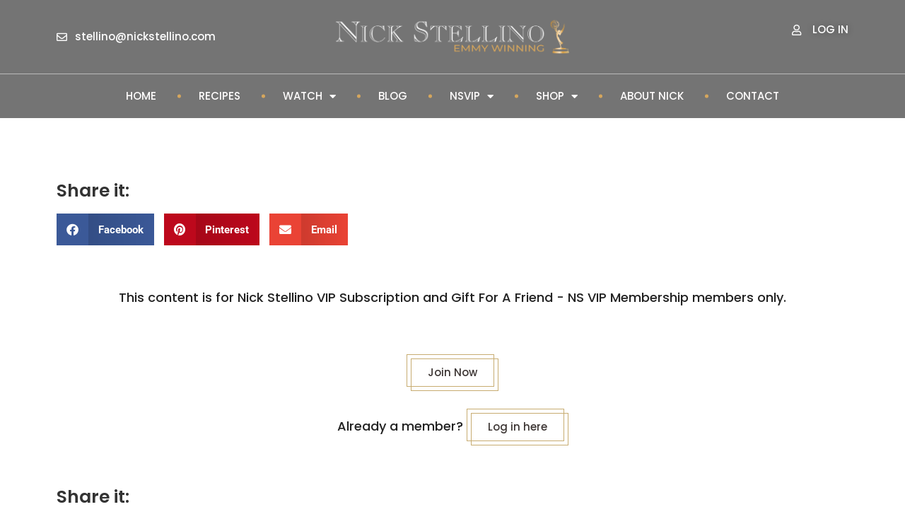

--- FILE ---
content_type: text/html; charset=UTF-8
request_url: https://www.nickstellino.com/recipe/pasta-with-sweet-sausage-ragu/
body_size: 16876
content:
<!doctype html>
<html lang="en-US">
<head>
	<meta charset="UTF-8">
	<meta name="viewport" content="width=device-width, initial-scale=1">
	<link rel="profile" href="https://gmpg.org/xfn/11">
	<meta name='robots' content='index, follow, max-image-preview:large, max-snippet:-1, max-video-preview:-1' />
	<style>img:is([sizes="auto" i], [sizes^="auto," i]) { contain-intrinsic-size: 3000px 1500px }</style>
	<script>window._wca = window._wca || [];</script>

	<!-- This site is optimized with the Yoast SEO plugin v26.6 - https://yoast.com/wordpress/plugins/seo/ -->
	<title>Pasta with Sweet Sausage Ragù - Nick Stellino Site</title>
	<link rel="canonical" href="https://www.nickstellino.com/recipe/pasta-with-sweet-sausage-ragu/" />
	<meta property="og:locale" content="en_US" />
	<meta property="og:type" content="article" />
	<meta property="og:title" content="Pasta with Sweet Sausage Ragù - Nick Stellino Site" />
	<meta property="og:description" content="This content is for Nick Stellino VIP Subscription and Gift For A Friend - NS VIP Membership members only. Join NowAlready a member? Log in here" />
	<meta property="og:url" content="https://www.nickstellino.com/recipe/pasta-with-sweet-sausage-ragu/" />
	<meta property="og:site_name" content="Nick Stellino Site" />
	<meta property="article:modified_time" content="2023-07-03T02:43:05+00:00" />
	<meta property="og:image" content="https://www.nickstellino.com/wp-content/uploads/2019/04/Pasta-with-Sweet-Sausage-Ragu.jpg" />
	<meta property="og:image:width" content="700" />
	<meta property="og:image:height" content="525" />
	<meta property="og:image:type" content="image/jpeg" />
	<meta name="twitter:card" content="summary_large_image" />
	<meta name="twitter:label1" content="Est. reading time" />
	<meta name="twitter:data1" content="2 minutes" />
	<script type="application/ld+json" class="yoast-schema-graph">{"@context":"https://schema.org","@graph":[{"@type":"WebPage","@id":"https://www.nickstellino.com/recipe/pasta-with-sweet-sausage-ragu/","url":"https://www.nickstellino.com/recipe/pasta-with-sweet-sausage-ragu/","name":"Pasta with Sweet Sausage Ragù - Nick Stellino Site","isPartOf":{"@id":"https://www.nickstellino.com/#website"},"primaryImageOfPage":{"@id":"https://www.nickstellino.com/recipe/pasta-with-sweet-sausage-ragu/#primaryimage"},"image":{"@id":"https://www.nickstellino.com/recipe/pasta-with-sweet-sausage-ragu/#primaryimage"},"thumbnailUrl":"https://www.nickstellino.com/wp-content/uploads/2019/04/Pasta-with-Sweet-Sausage-Ragu.jpg","datePublished":"2019-04-19T14:01:24+00:00","dateModified":"2023-07-03T02:43:05+00:00","breadcrumb":{"@id":"https://www.nickstellino.com/recipe/pasta-with-sweet-sausage-ragu/#breadcrumb"},"inLanguage":"en-US","potentialAction":[{"@type":"ReadAction","target":["https://www.nickstellino.com/recipe/pasta-with-sweet-sausage-ragu/"]}]},{"@type":"ImageObject","inLanguage":"en-US","@id":"https://www.nickstellino.com/recipe/pasta-with-sweet-sausage-ragu/#primaryimage","url":"https://www.nickstellino.com/wp-content/uploads/2019/04/Pasta-with-Sweet-Sausage-Ragu.jpg","contentUrl":"https://www.nickstellino.com/wp-content/uploads/2019/04/Pasta-with-Sweet-Sausage-Ragu.jpg","width":700,"height":525,"caption":"Pasta with Sweet Sausage Ragù"},{"@type":"BreadcrumbList","@id":"https://www.nickstellino.com/recipe/pasta-with-sweet-sausage-ragu/#breadcrumb","itemListElement":[{"@type":"ListItem","position":1,"name":"Home","item":"https://www.nickstellino.com/"},{"@type":"ListItem","position":2,"name":"Pasta with Sweet Sausage Ragù"}]},{"@type":"WebSite","@id":"https://www.nickstellino.com/#website","url":"https://www.nickstellino.com/","name":"Nick Stellino","description":"Storyteller in the Kitchen","potentialAction":[{"@type":"SearchAction","target":{"@type":"EntryPoint","urlTemplate":"https://www.nickstellino.com/?s={search_term_string}"},"query-input":{"@type":"PropertyValueSpecification","valueRequired":true,"valueName":"search_term_string"}}],"inLanguage":"en-US"}]}</script>
	<!-- / Yoast SEO plugin. -->


<link rel='dns-prefetch' href='//stats.wp.com' />
<link rel="alternate" type="application/rss+xml" title="Nick Stellino Site &raquo; Feed" href="https://www.nickstellino.com/feed/" />
<link rel="alternate" type="application/rss+xml" title="Nick Stellino Site &raquo; Comments Feed" href="https://www.nickstellino.com/comments/feed/" />
<script>
window._wpemojiSettings = {"baseUrl":"https:\/\/s.w.org\/images\/core\/emoji\/16.0.1\/72x72\/","ext":".png","svgUrl":"https:\/\/s.w.org\/images\/core\/emoji\/16.0.1\/svg\/","svgExt":".svg","source":{"concatemoji":"https:\/\/www.nickstellino.com\/wp-includes\/js\/wp-emoji-release.min.js?ver=6.8.3"}};
/*! This file is auto-generated */
!function(s,n){var o,i,e;function c(e){try{var t={supportTests:e,timestamp:(new Date).valueOf()};sessionStorage.setItem(o,JSON.stringify(t))}catch(e){}}function p(e,t,n){e.clearRect(0,0,e.canvas.width,e.canvas.height),e.fillText(t,0,0);var t=new Uint32Array(e.getImageData(0,0,e.canvas.width,e.canvas.height).data),a=(e.clearRect(0,0,e.canvas.width,e.canvas.height),e.fillText(n,0,0),new Uint32Array(e.getImageData(0,0,e.canvas.width,e.canvas.height).data));return t.every(function(e,t){return e===a[t]})}function u(e,t){e.clearRect(0,0,e.canvas.width,e.canvas.height),e.fillText(t,0,0);for(var n=e.getImageData(16,16,1,1),a=0;a<n.data.length;a++)if(0!==n.data[a])return!1;return!0}function f(e,t,n,a){switch(t){case"flag":return n(e,"\ud83c\udff3\ufe0f\u200d\u26a7\ufe0f","\ud83c\udff3\ufe0f\u200b\u26a7\ufe0f")?!1:!n(e,"\ud83c\udde8\ud83c\uddf6","\ud83c\udde8\u200b\ud83c\uddf6")&&!n(e,"\ud83c\udff4\udb40\udc67\udb40\udc62\udb40\udc65\udb40\udc6e\udb40\udc67\udb40\udc7f","\ud83c\udff4\u200b\udb40\udc67\u200b\udb40\udc62\u200b\udb40\udc65\u200b\udb40\udc6e\u200b\udb40\udc67\u200b\udb40\udc7f");case"emoji":return!a(e,"\ud83e\udedf")}return!1}function g(e,t,n,a){var r="undefined"!=typeof WorkerGlobalScope&&self instanceof WorkerGlobalScope?new OffscreenCanvas(300,150):s.createElement("canvas"),o=r.getContext("2d",{willReadFrequently:!0}),i=(o.textBaseline="top",o.font="600 32px Arial",{});return e.forEach(function(e){i[e]=t(o,e,n,a)}),i}function t(e){var t=s.createElement("script");t.src=e,t.defer=!0,s.head.appendChild(t)}"undefined"!=typeof Promise&&(o="wpEmojiSettingsSupports",i=["flag","emoji"],n.supports={everything:!0,everythingExceptFlag:!0},e=new Promise(function(e){s.addEventListener("DOMContentLoaded",e,{once:!0})}),new Promise(function(t){var n=function(){try{var e=JSON.parse(sessionStorage.getItem(o));if("object"==typeof e&&"number"==typeof e.timestamp&&(new Date).valueOf()<e.timestamp+604800&&"object"==typeof e.supportTests)return e.supportTests}catch(e){}return null}();if(!n){if("undefined"!=typeof Worker&&"undefined"!=typeof OffscreenCanvas&&"undefined"!=typeof URL&&URL.createObjectURL&&"undefined"!=typeof Blob)try{var e="postMessage("+g.toString()+"("+[JSON.stringify(i),f.toString(),p.toString(),u.toString()].join(",")+"));",a=new Blob([e],{type:"text/javascript"}),r=new Worker(URL.createObjectURL(a),{name:"wpTestEmojiSupports"});return void(r.onmessage=function(e){c(n=e.data),r.terminate(),t(n)})}catch(e){}c(n=g(i,f,p,u))}t(n)}).then(function(e){for(var t in e)n.supports[t]=e[t],n.supports.everything=n.supports.everything&&n.supports[t],"flag"!==t&&(n.supports.everythingExceptFlag=n.supports.everythingExceptFlag&&n.supports[t]);n.supports.everythingExceptFlag=n.supports.everythingExceptFlag&&!n.supports.flag,n.DOMReady=!1,n.readyCallback=function(){n.DOMReady=!0}}).then(function(){return e}).then(function(){var e;n.supports.everything||(n.readyCallback(),(e=n.source||{}).concatemoji?t(e.concatemoji):e.wpemoji&&e.twemoji&&(t(e.twemoji),t(e.wpemoji)))}))}((window,document),window._wpemojiSettings);
</script>
<style id='wp-emoji-styles-inline-css'>

	img.wp-smiley, img.emoji {
		display: inline !important;
		border: none !important;
		box-shadow: none !important;
		height: 1em !important;
		width: 1em !important;
		margin: 0 0.07em !important;
		vertical-align: -0.1em !important;
		background: none !important;
		padding: 0 !important;
	}
</style>
<style id='classic-theme-styles-inline-css'>
/*! This file is auto-generated */
.wp-block-button__link{color:#fff;background-color:#32373c;border-radius:9999px;box-shadow:none;text-decoration:none;padding:calc(.667em + 2px) calc(1.333em + 2px);font-size:1.125em}.wp-block-file__button{background:#32373c;color:#fff;text-decoration:none}
</style>
<link rel='stylesheet' id='mediaelement-css' href='https://www.nickstellino.com/wp-includes/js/mediaelement/mediaelementplayer-legacy.min.css?ver=4.2.17' media='all' />
<link rel='stylesheet' id='wp-mediaelement-css' href='https://www.nickstellino.com/wp-includes/js/mediaelement/wp-mediaelement.min.css?ver=6.8.3' media='all' />
<style id='jetpack-sharing-buttons-style-inline-css'>
.jetpack-sharing-buttons__services-list{display:flex;flex-direction:row;flex-wrap:wrap;gap:0;list-style-type:none;margin:5px;padding:0}.jetpack-sharing-buttons__services-list.has-small-icon-size{font-size:12px}.jetpack-sharing-buttons__services-list.has-normal-icon-size{font-size:16px}.jetpack-sharing-buttons__services-list.has-large-icon-size{font-size:24px}.jetpack-sharing-buttons__services-list.has-huge-icon-size{font-size:36px}@media print{.jetpack-sharing-buttons__services-list{display:none!important}}.editor-styles-wrapper .wp-block-jetpack-sharing-buttons{gap:0;padding-inline-start:0}ul.jetpack-sharing-buttons__services-list.has-background{padding:1.25em 2.375em}
</style>
<style id='global-styles-inline-css'>
:root{--wp--preset--aspect-ratio--square: 1;--wp--preset--aspect-ratio--4-3: 4/3;--wp--preset--aspect-ratio--3-4: 3/4;--wp--preset--aspect-ratio--3-2: 3/2;--wp--preset--aspect-ratio--2-3: 2/3;--wp--preset--aspect-ratio--16-9: 16/9;--wp--preset--aspect-ratio--9-16: 9/16;--wp--preset--color--black: #000000;--wp--preset--color--cyan-bluish-gray: #abb8c3;--wp--preset--color--white: #ffffff;--wp--preset--color--pale-pink: #f78da7;--wp--preset--color--vivid-red: #cf2e2e;--wp--preset--color--luminous-vivid-orange: #ff6900;--wp--preset--color--luminous-vivid-amber: #fcb900;--wp--preset--color--light-green-cyan: #7bdcb5;--wp--preset--color--vivid-green-cyan: #00d084;--wp--preset--color--pale-cyan-blue: #8ed1fc;--wp--preset--color--vivid-cyan-blue: #0693e3;--wp--preset--color--vivid-purple: #9b51e0;--wp--preset--gradient--vivid-cyan-blue-to-vivid-purple: linear-gradient(135deg,rgba(6,147,227,1) 0%,rgb(155,81,224) 100%);--wp--preset--gradient--light-green-cyan-to-vivid-green-cyan: linear-gradient(135deg,rgb(122,220,180) 0%,rgb(0,208,130) 100%);--wp--preset--gradient--luminous-vivid-amber-to-luminous-vivid-orange: linear-gradient(135deg,rgba(252,185,0,1) 0%,rgba(255,105,0,1) 100%);--wp--preset--gradient--luminous-vivid-orange-to-vivid-red: linear-gradient(135deg,rgba(255,105,0,1) 0%,rgb(207,46,46) 100%);--wp--preset--gradient--very-light-gray-to-cyan-bluish-gray: linear-gradient(135deg,rgb(238,238,238) 0%,rgb(169,184,195) 100%);--wp--preset--gradient--cool-to-warm-spectrum: linear-gradient(135deg,rgb(74,234,220) 0%,rgb(151,120,209) 20%,rgb(207,42,186) 40%,rgb(238,44,130) 60%,rgb(251,105,98) 80%,rgb(254,248,76) 100%);--wp--preset--gradient--blush-light-purple: linear-gradient(135deg,rgb(255,206,236) 0%,rgb(152,150,240) 100%);--wp--preset--gradient--blush-bordeaux: linear-gradient(135deg,rgb(254,205,165) 0%,rgb(254,45,45) 50%,rgb(107,0,62) 100%);--wp--preset--gradient--luminous-dusk: linear-gradient(135deg,rgb(255,203,112) 0%,rgb(199,81,192) 50%,rgb(65,88,208) 100%);--wp--preset--gradient--pale-ocean: linear-gradient(135deg,rgb(255,245,203) 0%,rgb(182,227,212) 50%,rgb(51,167,181) 100%);--wp--preset--gradient--electric-grass: linear-gradient(135deg,rgb(202,248,128) 0%,rgb(113,206,126) 100%);--wp--preset--gradient--midnight: linear-gradient(135deg,rgb(2,3,129) 0%,rgb(40,116,252) 100%);--wp--preset--font-size--small: 13px;--wp--preset--font-size--medium: 20px;--wp--preset--font-size--large: 36px;--wp--preset--font-size--x-large: 42px;--wp--preset--spacing--20: 0.44rem;--wp--preset--spacing--30: 0.67rem;--wp--preset--spacing--40: 1rem;--wp--preset--spacing--50: 1.5rem;--wp--preset--spacing--60: 2.25rem;--wp--preset--spacing--70: 3.38rem;--wp--preset--spacing--80: 5.06rem;--wp--preset--shadow--natural: 6px 6px 9px rgba(0, 0, 0, 0.2);--wp--preset--shadow--deep: 12px 12px 50px rgba(0, 0, 0, 0.4);--wp--preset--shadow--sharp: 6px 6px 0px rgba(0, 0, 0, 0.2);--wp--preset--shadow--outlined: 6px 6px 0px -3px rgba(255, 255, 255, 1), 6px 6px rgba(0, 0, 0, 1);--wp--preset--shadow--crisp: 6px 6px 0px rgba(0, 0, 0, 1);}:where(.is-layout-flex){gap: 0.5em;}:where(.is-layout-grid){gap: 0.5em;}body .is-layout-flex{display: flex;}.is-layout-flex{flex-wrap: wrap;align-items: center;}.is-layout-flex > :is(*, div){margin: 0;}body .is-layout-grid{display: grid;}.is-layout-grid > :is(*, div){margin: 0;}:where(.wp-block-columns.is-layout-flex){gap: 2em;}:where(.wp-block-columns.is-layout-grid){gap: 2em;}:where(.wp-block-post-template.is-layout-flex){gap: 1.25em;}:where(.wp-block-post-template.is-layout-grid){gap: 1.25em;}.has-black-color{color: var(--wp--preset--color--black) !important;}.has-cyan-bluish-gray-color{color: var(--wp--preset--color--cyan-bluish-gray) !important;}.has-white-color{color: var(--wp--preset--color--white) !important;}.has-pale-pink-color{color: var(--wp--preset--color--pale-pink) !important;}.has-vivid-red-color{color: var(--wp--preset--color--vivid-red) !important;}.has-luminous-vivid-orange-color{color: var(--wp--preset--color--luminous-vivid-orange) !important;}.has-luminous-vivid-amber-color{color: var(--wp--preset--color--luminous-vivid-amber) !important;}.has-light-green-cyan-color{color: var(--wp--preset--color--light-green-cyan) !important;}.has-vivid-green-cyan-color{color: var(--wp--preset--color--vivid-green-cyan) !important;}.has-pale-cyan-blue-color{color: var(--wp--preset--color--pale-cyan-blue) !important;}.has-vivid-cyan-blue-color{color: var(--wp--preset--color--vivid-cyan-blue) !important;}.has-vivid-purple-color{color: var(--wp--preset--color--vivid-purple) !important;}.has-black-background-color{background-color: var(--wp--preset--color--black) !important;}.has-cyan-bluish-gray-background-color{background-color: var(--wp--preset--color--cyan-bluish-gray) !important;}.has-white-background-color{background-color: var(--wp--preset--color--white) !important;}.has-pale-pink-background-color{background-color: var(--wp--preset--color--pale-pink) !important;}.has-vivid-red-background-color{background-color: var(--wp--preset--color--vivid-red) !important;}.has-luminous-vivid-orange-background-color{background-color: var(--wp--preset--color--luminous-vivid-orange) !important;}.has-luminous-vivid-amber-background-color{background-color: var(--wp--preset--color--luminous-vivid-amber) !important;}.has-light-green-cyan-background-color{background-color: var(--wp--preset--color--light-green-cyan) !important;}.has-vivid-green-cyan-background-color{background-color: var(--wp--preset--color--vivid-green-cyan) !important;}.has-pale-cyan-blue-background-color{background-color: var(--wp--preset--color--pale-cyan-blue) !important;}.has-vivid-cyan-blue-background-color{background-color: var(--wp--preset--color--vivid-cyan-blue) !important;}.has-vivid-purple-background-color{background-color: var(--wp--preset--color--vivid-purple) !important;}.has-black-border-color{border-color: var(--wp--preset--color--black) !important;}.has-cyan-bluish-gray-border-color{border-color: var(--wp--preset--color--cyan-bluish-gray) !important;}.has-white-border-color{border-color: var(--wp--preset--color--white) !important;}.has-pale-pink-border-color{border-color: var(--wp--preset--color--pale-pink) !important;}.has-vivid-red-border-color{border-color: var(--wp--preset--color--vivid-red) !important;}.has-luminous-vivid-orange-border-color{border-color: var(--wp--preset--color--luminous-vivid-orange) !important;}.has-luminous-vivid-amber-border-color{border-color: var(--wp--preset--color--luminous-vivid-amber) !important;}.has-light-green-cyan-border-color{border-color: var(--wp--preset--color--light-green-cyan) !important;}.has-vivid-green-cyan-border-color{border-color: var(--wp--preset--color--vivid-green-cyan) !important;}.has-pale-cyan-blue-border-color{border-color: var(--wp--preset--color--pale-cyan-blue) !important;}.has-vivid-cyan-blue-border-color{border-color: var(--wp--preset--color--vivid-cyan-blue) !important;}.has-vivid-purple-border-color{border-color: var(--wp--preset--color--vivid-purple) !important;}.has-vivid-cyan-blue-to-vivid-purple-gradient-background{background: var(--wp--preset--gradient--vivid-cyan-blue-to-vivid-purple) !important;}.has-light-green-cyan-to-vivid-green-cyan-gradient-background{background: var(--wp--preset--gradient--light-green-cyan-to-vivid-green-cyan) !important;}.has-luminous-vivid-amber-to-luminous-vivid-orange-gradient-background{background: var(--wp--preset--gradient--luminous-vivid-amber-to-luminous-vivid-orange) !important;}.has-luminous-vivid-orange-to-vivid-red-gradient-background{background: var(--wp--preset--gradient--luminous-vivid-orange-to-vivid-red) !important;}.has-very-light-gray-to-cyan-bluish-gray-gradient-background{background: var(--wp--preset--gradient--very-light-gray-to-cyan-bluish-gray) !important;}.has-cool-to-warm-spectrum-gradient-background{background: var(--wp--preset--gradient--cool-to-warm-spectrum) !important;}.has-blush-light-purple-gradient-background{background: var(--wp--preset--gradient--blush-light-purple) !important;}.has-blush-bordeaux-gradient-background{background: var(--wp--preset--gradient--blush-bordeaux) !important;}.has-luminous-dusk-gradient-background{background: var(--wp--preset--gradient--luminous-dusk) !important;}.has-pale-ocean-gradient-background{background: var(--wp--preset--gradient--pale-ocean) !important;}.has-electric-grass-gradient-background{background: var(--wp--preset--gradient--electric-grass) !important;}.has-midnight-gradient-background{background: var(--wp--preset--gradient--midnight) !important;}.has-small-font-size{font-size: var(--wp--preset--font-size--small) !important;}.has-medium-font-size{font-size: var(--wp--preset--font-size--medium) !important;}.has-large-font-size{font-size: var(--wp--preset--font-size--large) !important;}.has-x-large-font-size{font-size: var(--wp--preset--font-size--x-large) !important;}
:where(.wp-block-post-template.is-layout-flex){gap: 1.25em;}:where(.wp-block-post-template.is-layout-grid){gap: 1.25em;}
:where(.wp-block-columns.is-layout-flex){gap: 2em;}:where(.wp-block-columns.is-layout-grid){gap: 2em;}
:root :where(.wp-block-pullquote){font-size: 1.5em;line-height: 1.6;}
</style>
<link rel='stylesheet' id='pmpro_frontend_base-css' href='https://www.nickstellino.com/wp-content/plugins/paid-memberships-pro/css/frontend/base.css?ver=3.2.2' media='all' />
<link rel='stylesheet' id='pmpro_frontend_variation_1-css' href='https://www.nickstellino.com/wp-content/plugins/paid-memberships-pro/css/frontend/variation_1.css?ver=3.2.2' media='all' />
<link rel='stylesheet' id='pmpro-add-paypal-express-styles-css' href='https://www.nickstellino.com/wp-content/plugins/pmpro-add-paypal-express/css/pmpro-add-paypal-express.css?ver=6.8.3' media='all' />
<link rel='stylesheet' id='pmpro-advanced-levels-styles-css' href='https://www.nickstellino.com/wp-content/plugins/pmpro-advanced-levels-shortcode/css/pmpro-advanced-levels.css?ver=6.8.3' media='all' />
<link rel='stylesheet' id='woocommerce-layout-css' href='https://www.nickstellino.com/wp-content/plugins/woocommerce/assets/css/woocommerce-layout.css?ver=10.4.2' media='all' />
<style id='woocommerce-layout-inline-css'>

	.infinite-scroll .woocommerce-pagination {
		display: none;
	}
</style>
<link rel='stylesheet' id='woocommerce-smallscreen-css' href='https://www.nickstellino.com/wp-content/plugins/woocommerce/assets/css/woocommerce-smallscreen.css?ver=10.4.2' media='only screen and (max-width: 768px)' />
<link rel='stylesheet' id='woocommerce-general-css' href='https://www.nickstellino.com/wp-content/plugins/woocommerce/assets/css/woocommerce.css?ver=10.4.2' media='all' />
<style id='woocommerce-inline-inline-css'>
.woocommerce form .form-row .required { visibility: visible; }
</style>
<link rel='stylesheet' id='hello-elementor-css' href='https://www.nickstellino.com/wp-content/themes/hello-elementor/style.min.css?ver=3.0.1' media='all' />
<link rel='stylesheet' id='hello-elementor-theme-style-css' href='https://www.nickstellino.com/wp-content/themes/hello-elementor/theme.min.css?ver=3.0.1' media='all' />
<link rel='stylesheet' id='hello-elementor-header-footer-css' href='https://www.nickstellino.com/wp-content/themes/hello-elementor/header-footer.min.css?ver=3.0.1' media='all' />
<link rel='stylesheet' id='elementor-frontend-css' href='https://www.nickstellino.com/wp-content/plugins/elementor/assets/css/frontend.min.css?ver=3.33.5' media='all' />
<link rel='stylesheet' id='elementor-post-5-css' href='https://www.nickstellino.com/wp-content/uploads/elementor/css/post-5.css?ver=1766001137' media='all' />
<link rel='stylesheet' id='widget-icon-list-css' href='https://www.nickstellino.com/wp-content/plugins/elementor/assets/css/widget-icon-list.min.css?ver=3.33.5' media='all' />
<link rel='stylesheet' id='widget-image-css' href='https://www.nickstellino.com/wp-content/plugins/elementor/assets/css/widget-image.min.css?ver=3.33.5' media='all' />
<link rel='stylesheet' id='widget-nav-menu-css' href='https://www.nickstellino.com/wp-content/plugins/elementor-pro/assets/css/widget-nav-menu.min.css?ver=3.33.2' media='all' />
<link rel='stylesheet' id='widget-heading-css' href='https://www.nickstellino.com/wp-content/plugins/elementor/assets/css/widget-heading.min.css?ver=3.33.5' media='all' />
<link rel='stylesheet' id='widget-divider-css' href='https://www.nickstellino.com/wp-content/plugins/elementor/assets/css/widget-divider.min.css?ver=3.33.5' media='all' />
<link rel='stylesheet' id='widget-social-icons-css' href='https://www.nickstellino.com/wp-content/plugins/elementor/assets/css/widget-social-icons.min.css?ver=3.33.5' media='all' />
<link rel='stylesheet' id='e-apple-webkit-css' href='https://www.nickstellino.com/wp-content/plugins/elementor/assets/css/conditionals/apple-webkit.min.css?ver=3.33.5' media='all' />
<link rel='stylesheet' id='widget-share-buttons-css' href='https://www.nickstellino.com/wp-content/plugins/elementor-pro/assets/css/widget-share-buttons.min.css?ver=3.33.2' media='all' />
<link rel='stylesheet' id='elementor-icons-shared-0-css' href='https://www.nickstellino.com/wp-content/plugins/elementor/assets/lib/font-awesome/css/fontawesome.min.css?ver=5.15.3' media='all' />
<link rel='stylesheet' id='elementor-icons-fa-solid-css' href='https://www.nickstellino.com/wp-content/plugins/elementor/assets/lib/font-awesome/css/solid.min.css?ver=5.15.3' media='all' />
<link rel='stylesheet' id='elementor-icons-fa-brands-css' href='https://www.nickstellino.com/wp-content/plugins/elementor/assets/lib/font-awesome/css/brands.min.css?ver=5.15.3' media='all' />
<link rel='stylesheet' id='e-animation-fadeIn-css' href='https://www.nickstellino.com/wp-content/plugins/elementor/assets/lib/animations/styles/fadeIn.min.css?ver=3.33.5' media='all' />
<link rel='stylesheet' id='e-popup-css' href='https://www.nickstellino.com/wp-content/plugins/elementor-pro/assets/css/conditionals/popup.min.css?ver=3.33.2' media='all' />
<link rel='stylesheet' id='elementor-icons-css' href='https://www.nickstellino.com/wp-content/plugins/elementor/assets/lib/eicons/css/elementor-icons.min.css?ver=5.44.0' media='all' />
<link rel='stylesheet' id='widget-video-css' href='https://www.nickstellino.com/wp-content/plugins/elementor/assets/css/widget-video.min.css?ver=3.33.5' media='all' />
<link rel='stylesheet' id='elementor-post-1544-css' href='https://www.nickstellino.com/wp-content/uploads/elementor/css/post-1544.css?ver=1766021962' media='all' />
<link rel='stylesheet' id='elementor-post-15-css' href='https://www.nickstellino.com/wp-content/uploads/elementor/css/post-15.css?ver=1766001137' media='all' />
<link rel='stylesheet' id='elementor-post-50-css' href='https://www.nickstellino.com/wp-content/uploads/elementor/css/post-50.css?ver=1766001137' media='all' />
<link rel='stylesheet' id='elementor-post-14667-css' href='https://www.nickstellino.com/wp-content/uploads/elementor/css/post-14667.css?ver=1766001142' media='all' />
<link rel='stylesheet' id='elementor-post-105-css' href='https://www.nickstellino.com/wp-content/uploads/elementor/css/post-105.css?ver=1766001138' media='all' />
<link rel='stylesheet' id='elementor-gf-local-roboto-css' href='https://www.nickstellino.com/wp-content/uploads/elementor/google-fonts/css/roboto.css?ver=1742241367' media='all' />
<link rel='stylesheet' id='elementor-gf-local-robotoslab-css' href='https://www.nickstellino.com/wp-content/uploads/elementor/google-fonts/css/robotoslab.css?ver=1742241374' media='all' />
<link rel='stylesheet' id='elementor-gf-local-playfairdisplay-css' href='https://www.nickstellino.com/wp-content/uploads/elementor/google-fonts/css/playfairdisplay.css?ver=1742241380' media='all' />
<link rel='stylesheet' id='elementor-gf-local-poppins-css' href='https://www.nickstellino.com/wp-content/uploads/elementor/google-fonts/css/poppins.css?ver=1742241384' media='all' />
<link rel='stylesheet' id='elementor-icons-fa-regular-css' href='https://www.nickstellino.com/wp-content/plugins/elementor/assets/lib/font-awesome/css/regular.min.css?ver=5.15.3' media='all' />
<script src="https://www.nickstellino.com/wp-includes/js/jquery/jquery.min.js?ver=3.7.1" id="jquery-core-js"></script>
<script src="https://www.nickstellino.com/wp-includes/js/jquery/jquery-migrate.min.js?ver=3.4.1" id="jquery-migrate-js"></script>
<script src="https://www.nickstellino.com/wp-content/plugins/woocommerce/assets/js/jquery-blockui/jquery.blockUI.min.js?ver=2.7.0-wc.10.4.2" id="wc-jquery-blockui-js" defer data-wp-strategy="defer"></script>
<script id="wc-add-to-cart-js-extra">
var wc_add_to_cart_params = {"ajax_url":"\/wp-admin\/admin-ajax.php","wc_ajax_url":"\/?wc-ajax=%%endpoint%%","i18n_view_cart":"View cart","cart_url":"https:\/\/www.nickstellino.com\/cart\/","is_cart":"","cart_redirect_after_add":"yes"};
</script>
<script src="https://www.nickstellino.com/wp-content/plugins/woocommerce/assets/js/frontend/add-to-cart.min.js?ver=10.4.2" id="wc-add-to-cart-js" defer data-wp-strategy="defer"></script>
<script src="https://www.nickstellino.com/wp-content/plugins/woocommerce/assets/js/js-cookie/js.cookie.min.js?ver=2.1.4-wc.10.4.2" id="wc-js-cookie-js" defer data-wp-strategy="defer"></script>
<script id="woocommerce-js-extra">
var woocommerce_params = {"ajax_url":"\/wp-admin\/admin-ajax.php","wc_ajax_url":"\/?wc-ajax=%%endpoint%%","i18n_password_show":"Show password","i18n_password_hide":"Hide password"};
</script>
<script src="https://www.nickstellino.com/wp-content/plugins/woocommerce/assets/js/frontend/woocommerce.min.js?ver=10.4.2" id="woocommerce-js" defer data-wp-strategy="defer"></script>
<script src="https://stats.wp.com/s-202551.js" id="woocommerce-analytics-js" defer data-wp-strategy="defer"></script>
<link rel="https://api.w.org/" href="https://www.nickstellino.com/wp-json/" /><link rel="alternate" title="JSON" type="application/json" href="https://www.nickstellino.com/wp-json/wp/v2/recipe/1544" /><link rel="EditURI" type="application/rsd+xml" title="RSD" href="https://www.nickstellino.com/xmlrpc.php?rsd" />
<link rel='shortlink' href='https://www.nickstellino.com/?p=1544' />
<link rel="alternate" title="oEmbed (JSON)" type="application/json+oembed" href="https://www.nickstellino.com/wp-json/oembed/1.0/embed?url=https%3A%2F%2Fwww.nickstellino.com%2Frecipe%2Fpasta-with-sweet-sausage-ragu%2F" />
<link rel="alternate" title="oEmbed (XML)" type="text/xml+oembed" href="https://www.nickstellino.com/wp-json/oembed/1.0/embed?url=https%3A%2F%2Fwww.nickstellino.com%2Frecipe%2Fpasta-with-sweet-sausage-ragu%2F&#038;format=xml" />
<style id="pmpro_colors">:root {
	--pmpro--color--base: #ffffff;
	--pmpro--color--contrast: #222222;
	--pmpro--color--accent: #0c3d54;
	--pmpro--color--accent--variation: hsl( 199,75%,28.5% );
	--pmpro--color--border--variation: hsl( 0,0%,91% );
}</style>	<style>img#wpstats{display:none}</style>
			<noscript><style>.woocommerce-product-gallery{ opacity: 1 !important; }</style></noscript>
	<meta name="generator" content="Elementor 3.33.5; features: additional_custom_breakpoints; settings: css_print_method-external, google_font-enabled, font_display-swap">
			<style>
				.e-con.e-parent:nth-of-type(n+4):not(.e-lazyloaded):not(.e-no-lazyload),
				.e-con.e-parent:nth-of-type(n+4):not(.e-lazyloaded):not(.e-no-lazyload) * {
					background-image: none !important;
				}
				@media screen and (max-height: 1024px) {
					.e-con.e-parent:nth-of-type(n+3):not(.e-lazyloaded):not(.e-no-lazyload),
					.e-con.e-parent:nth-of-type(n+3):not(.e-lazyloaded):not(.e-no-lazyload) * {
						background-image: none !important;
					}
				}
				@media screen and (max-height: 640px) {
					.e-con.e-parent:nth-of-type(n+2):not(.e-lazyloaded):not(.e-no-lazyload),
					.e-con.e-parent:nth-of-type(n+2):not(.e-lazyloaded):not(.e-no-lazyload) * {
						background-image: none !important;
					}
				}
			</style>
			<script async src="https://pagead2.googlesyndication.com/pagead/js/adsbygoogle.js?client=ca-pub-1232495814870281"  crossorigin="anonymous"></script><link rel="icon" href="https://www.nickstellino.com/wp-content/uploads/2023/05/favicon.png" sizes="32x32" />
<link rel="icon" href="https://www.nickstellino.com/wp-content/uploads/2023/05/favicon.png" sizes="192x192" />
<link rel="apple-touch-icon" href="https://www.nickstellino.com/wp-content/uploads/2023/05/favicon.png" />
<meta name="msapplication-TileImage" content="https://www.nickstellino.com/wp-content/uploads/2023/05/favicon.png" />
		<style id="wp-custom-css">
			.pmpro-login .elementor-widget-share-buttons {
    display: none;
}

.pmpro-login h2.elementor-heading-title {
    display: none;
}

/*** place order **/
body.premium_stories-template-default .elementor-share-buttons--view-icon-text, body.premium_stories-template-default .pr-hide, body.premium_recipies-template-default .pr-hide, body.premium_recipies-template-default .elementor-share-buttons--view-icon-text  {
    display: none !important;
}

button#place_order {
    background-color: #fff0;
    color: #333;
    position: relative;
    padding: 20px 30px 20px 30px;
}

button#place_order:hover {
    background-color: #c7ac71;
	  color: #fff;
}


button#place_order:before {
    content: '';
    position: absolute;
    top: 0;
    left: 0;
    width: calc(100% - 6px);
    height: calc(100% - 6px);
    border: 1px solid #c7ac71;
    transition: 0.3s;
    z-index: 0;
}

button#place_order:after {
    content: '';
    position: absolute;
    bottom: 0;
    right: 0;
    width: calc(100% - 6px);
    height: calc(100% - 6px);
    border: 1px solid #c7ac71;
    transition: 0.3s;
    z-index: 0;
}

/*** check out page ***/
a.checkout-button.button.alt.wc-forward {
    background-color: #fff;
    color: #333;
    position: relative;
}

a.checkout-button.button.alt.wc-forward:hover {
    background-color: #c7ac71;
    color: #fff;
}

a.checkout-button.button.alt.wc-forward:before {
    content: '';
    position: absolute;
    top: 0;
    left: 0;
    width: calc(100% - 6px);
    height: calc(100% - 6px);
    border: 1px solid #c7ac71;
    transition: 0.3s;
    z-index: 0;
}


a.checkout-button.button.alt.wc-forward:after {
    content: '';
    position: absolute;
    bottom: 0;
    right: 0;
    width: calc(100% - 6px);
    height: calc(100% - 6px);
    border: 1px solid #c7ac71;
    transition: 0.3s;
    z-index: 0;
}

a.button.wc-backward {
    background-color: #fff0;
    color: #333;
    position: relative;
    padding: 20px 30px 20px 30px;
}

a.button.wc-backward:before {
    content: '';
    position: absolute;
    top: 0;
    left: 0;
    width: calc(100% - 6px);
    height: calc(100% - 6px);
    border: 1px solid #c7ac71;
    transition: 0.3s;
    z-index: 0;
}

a.button.wc-backward:after {
    content: '';
    position: absolute;
    bottom: 0;
    right: 0;
    width: calc(100% - 6px);
    height: calc(100% - 6px);
    border: 1px solid #c7ac71;
    transition: 0.3s;
    z-index: 0;
}

a.button.wc-backward:hover {
    background-color: #c7ac71;
    color: #fff;
}


/** share recipe **/
.single-recipe .mashsb-box {
    /* display: flex; */
    margin-right: auto;
    margin-left: auto;
    position: relative;
    max-width: 1140px;
}


/*** login and profile hide button ***/
.logged-in .login-button {
    display: none !important;
}

.logged-in .profile-button {
    display: block;
}

.pmpro-login .profile-button {
    display: none !important;
}

.profile-button {
    display: none;
}



/**** my account woocomerce button ***/
.woocommerce-account button.woocommerce-button.button.woocommerce-form-login__submit:after {
    content: '';
    position: absolute;
    bottom: 0;
    right: 0;
    width: calc(100% - 6px);
    height: calc(100% - 6px);
    border: 1px solid #c7ac71;
    transition: 0.3s;
    z-index: 0;
}

.woocommerce-account button.woocommerce-button.button.woocommerce-form-login__submit:before {
    content: '';
    position: absolute;
    top: 0;
    left: 0;
    width: calc(100% - 6px);
    height: calc(100% - 6px);
    border: 1px solid #c7ac71;
    transition: 0.3s;
    z-index: 0;
}

.woocommerce-account button.woocommerce-button.button.woocommerce-form-login__submit {
    position: relative;
    display: inline-block;
    background-color: #fff;
    padding: 15px 35px 15px 35px;
    text-transform: uppercase;
}

.woocommerce-account button.woocommerce-button.button.woocommerce-form-login__submit:hover {
    color: #fff;
    background-color: #c7ac71;
}

/*** wp admin login ***/

.login-submit input#wp-submit:hover {
    background-color: #c7ac71;
    color: #fff;
}

.login-submit input#wp-submit {
    border: 1px solid #c7ac71;
    color: #333;
    padding: 10px 35px 10px 35px;
    font-size: 15px;
    font-weight: 600;
    text-transform: uppercase;
}



/*** single recipe required member ***/
.pmpro-body-level-required .pmpro_content_message {
    text-align: center;
    padding: 40px 10px 40px 10px;
	font-family: "Poppins", Sans-serif;
    font-size: 18px;
    font-weight: 500;
}

.pmpro-body-level-required .pmpro_content_message a {
    font-family: "Poppins", Sans-serif;
    font-size: 15px;
    font-weight: 500;
    fill: #3C3533;
    color: #3C3533;
    background-color: #FFFFFF;
    border-style: none;
    border-radius: 0px 0px 0px 0px;
	    padding: 15px 30px 15px 30px;
	
}

.pmpro-body-level-required .pmpro_content_message a {
    display: inline-block;
    position: relative;
    margin-top: 25px;
}

.pmpro-body-level-required .pmpro_content_message a:before {
    content: '';
    position: absolute;
    top: 0;
    left: 0;
    width: calc(100% - 6px);
    height: calc(100% - 6px);
    border: 1px solid #c7ac71;
    transition: 0.3s;
    z-index: 0;
}

.pmpro-body-level-required .pmpro_content_message a:after {
    content: '';
    position: absolute;
    bottom: 0;
    right: 0;
    width: calc(100% - 6px);
    height: calc(100% - 6px);
    border: 1px solid #c7ac71;
    transition: 0.3s;
    z-index: 0;
}

.pmpro-body-level-required .pmpro_content_message a:hover{
	color: #FFFFFF;
    background-color: #C7AC71;
}


/*****/



/*** APPOINTMENT SETTERS BEGINNER ***/
.single-lp_course postid-5610 li.course-item.course-item.course-item-lp_lesson.course-item-5617:after{
        content: '06:03' !Important;
    padding: 1px 12px;
    background: #e1e1e1;
    display: inline-block;
    color: #000;
    border-radius: 4px;
    margin-top: -22px;
    font-size: 11px;
    margin-left: 104px;
    }
    
    strong {
    font-weight: bold;
}
body .sfsiaftrpstwpr {
    max-width: 1140px !important;
    margin: 0 auto;
}
body.error404 main#content {
    margin-top: 230px;
    text-align: center;
}    
.single-lp_course postid-5610 li.course-item.course-item.course-item-lp_lesson.course-item-5626:after {
    content: '07:38' !Important;
    padding: 1px 12px;
    background: #e1e1e1;
    display: inline-block;
    color: #000;
    border-radius: 4px;
    margin-top: -22px;
    font-size: 11px;
    position: relative;
    left: 52px;
}

.single-lp_course postid-5610 li.course-item.course-item.course-item-lp_lesson.course-item-5631:after {
    content: '03:43' !Important;
    padding: 1px 12px;
    background: #e1e1e1;
    display: inline-block;
    color: #000;
    border-radius: 4px;
    margin-top: -30px;
    font-size: 11px;
    margin-left: 103px;
}

.single-lp_course postid-5610 li.course-item.course-item.course-item-lp_lesson.course-item-5637:after {
    content: '02:53' !Important;
    padding: 1px 12px;
    background: #e1e1e1;
    display: inline-block;
    color: #000;
    border-radius: 4px;
    margin-top: -30px;
    font-size: 11px;
    margin-left: 102px;
}
/***** PREMIUM RECIPES ****/

.premium_recipies-template-default header.page-header {
    display: none !important;
}
body.premium_recipies-template-default h2.elementor-heading-title.elementor-size-default {
    margin-bottom: 35px;
}
.premium_recipies-template-default .premium_recipies {
    padding-top: 200px;
	background-image: url(https://nickstellino.wpengine.com/wp-content/uploads/2023/05/element7.png);
    background-position: -140px 255px;
    background-repeat: no-repeat;
    /* display: none; */
}


/*.premium_recipies-template-default a.elementor-button-link.elementor-button.elementor-size-md {
    background-color: #860104;
}*/

.premium_recipies-template-default .elementor-widget-video:after {
    content: '';
    position: absolute;
    top: -38px;
    left: 85px;
    width: calc(100% - 45px);
    height: 100%;
    border: 15px solid #d5a65d;
    z-index: -1;
}

.premium_recipies-template-default div#video {
    margin-top: 40px;
}

.premium_recipies-template-default .elementor-widget-button .elementor-button:before{
    content: '';
    position: absolute;
    top: 0;
    left: 0;
    width: calc(100% - 6px);
    height: calc(100% - 6px);
    border: 1px solid #c7ac71;
    transition: 0.3s;
    z-index: 0;
}

.premium_recipies-template-default .elementor-widget-button .elementor-button:after{
   content: '';
    position: absolute;
    bottom: 0;
    right: 0;
    width: calc(100% - 6px);
    height: calc(100% - 6px);
    border: 1px solid #c7ac71;
    transition: 0.3s;
    z-index: 0;
}

.premium_recipies-template-default .elementor-widget-button .elementor-button{
	font-family: "Poppins", Sans-serif;
    font-size: 15px;
    font-weight: 500;
    fill: #3C3533;
    color: #3C3533;
    background-color: #FFFFFF;
    border-style: none;
    border-radius: 0px 0px 0px 0px;
	display: inline-block;
    position: relative;

}

.premium_recipies-template-default .elementor-widget-button .elementor-button:hover{
	color: #FFFFFF;
    background-color: #D5A65D;
}

/***** END OF PREMIUM RECIPES ****/


/***** PREMIUM STORIES ****/

.premium_stories-template-default header.page-header {
    display: none !important;
}

.premium_stories-template-default .premium_stories  {
    padding-top: 230px;
	background-image: url(https://nickstellino.wpengine.com/wp-content/uploads/2023/05/element7.png);
    background-position: -140px 255px;
    background-repeat: no-repeat;
    /* display: none; */
}

.premium_stories-template-default .elementor-widget-video:after {
    content: '';
    position: absolute;
    top: -38px;
    left: 85px;
    width: calc(100% - 45px);
    height: 100%;
    border: 15px solid #d5a65d;
    z-index: -1;
}

.premium_stories-template-default div#video {
    margin-top: 40px;
}
.premium_stories-template-default .elementor-widget-button .elementor-button:before{
    content: '';
    position: absolute;
    top: 0;
    left: 0;
    width: calc(100% - 6px);
    height: calc(100% - 6px);
    border: 1px solid #c7ac71;
    transition: 0.3s;
    z-index: 0;
}

.premium_stories-template-default .elementor-widget-button .elementor-button:after{
   content: '';
    position: absolute;
    bottom: 0;
    right: 0;
    width: calc(100% - 6px);
    height: calc(100% - 6px);
    border: 1px solid #c7ac71;
    transition: 0.3s;
    z-index: 0;
}

.premium_stories-template-default .elementor-widget-button .elementor-button{
	font-family: "Poppins", Sans-serif;
    font-size: 15px;
    font-weight: 500;
    fill: #3C3533;
    color: #3C3533;
    background-color: #FFFFFF;
    border-style: none;
    border-radius: 0px 0px 0px 0px;
	display: inline-block;
    position: relative;

}

.premium_stories-template-default .elementor-widget-button .elementor-button:hover{
	color: #FFFFFF;
    background-color: #D5A65D;
}

/***** END OF PREMIUM STORIES ****/


/***** RECIPES ****/

.recipe-template-default header.page-header {
    display: none !important;
}

.recipe-template-default .recipe {
    padding-top: 250px;
}

.recipe-template-default p {
    color: #777777;
    font-family: "Poppins", Sans-serif;
    font-size: 14px;
    font-weight: 400;
    
}



/***************************/


/****** POST **************/
.single-post p {
    color: #777777;
    font-family: "Poppins", Sans-serif;
    font-size: 14px;
    font-weight: 400;
    
}

.single-post header.page-header {
    display: none !important;
}

.single-post .post {
    padding-top: 200px;
}



/**************** MEMBERSHIP****/
.pmpro-has-access {
    padding-top: 230px;
	font-family: "Poppins", Sans-serif;
}

div#pmpro_account a {
    color: #D5A65D;
    /* transition: color 0.3s; */
}

p.pmpro_actions_nav a {
    color: #D5A65D;
    /* transition: color 0.3s; */
}

.pmpro_logged_in_welcome_wrap a {
    color: #D5A65D;
}

input.pmpro_btn.pmpro_btn-submit {
    display: inline-block;
    position: relative;
    font-family: "Poppins", Sans-serif;
    font-size: 15px;
    font-weight: 500;
    color: #3C3533;
    background-color: #FFFFFF;
    border: 1px solid #c7ac71;
    border-radius: 0px 0px 0px 0px;
    margin-top: 20px;
    padding: 12px 20px 12px 20px;
}

input.pmpro_btn.pmpro_btn-submit:hover {
    background-color: #D5A65D;
	color:#fff;
}

input.pmpro_btn.pmpro_btn-cancel {
    display: inline-block;
    position: relative;
    font-family: "Poppins", Sans-serif;
    font-size: 15px;
    font-weight: 500;
    color: #3C3533;
    background-color: #FFFFFF;
    /* border: 1px solid #c7ac71; */
    border-radius: 0px 0px 0px 0px;
    margin-top: 20px;
    padding: 12px 20px 12px 20px;
}

button.woocommerce-button.button.woocommerce-form-login__submit.wp-element-button {
    display: inline-block;
    position: relative;
    font-family: "Poppins", Sans-serif;
    font-size: 15px;
    font-weight: 500;
    color: #3C3533;
    background-color: #FFFFFF;
    border: 1px solid #c7ac71;
    border-radius: 0px 0px 0px 0px;
    padding: 12px 20px 12px 20px;
}

button.woocommerce-button.button.woocommerce-form-login__submit.wp-element-button:hover {
    background-color: #D5A65D;
	color:#fff;
}

.woocommerce a {
    color: #D5A65D;
    /* transition: color 0.3s; */
}

.woocommerce-info {
    border-top-color: #D5A65D;
}

.woocommerce-info::before {
    color: #D5A65D;
}


button.woocommerce-Button.button.wp-element-button {
    display: inline-block;
    position: relative;
    font-family: "Poppins", Sans-serif;
    font-size: 15px;
    font-weight: 500;
    fill: #3C3533;
    color: #3C3533;
    background-color: #FFFFFF;
    border-style: none;
    border-radius: 0px 0px 0px 0px;
    margin-top: 20px;
		padding: 20px;
}
button.woocommerce-Button.button.wp-element-button:hover{
	background-color: #D5A65D;
	color:#fff;
}

button.woocommerce-Button.button.wp-element-button:before {
    content: '';
    position: absolute;
    top: 0;
    left: 0;
    width: calc(100% - 6px);
    height: calc(100% - 6px);
    border: 1px solid #c7ac71;
    transition: 0.3s;
    z-index: 0;
}

button.woocommerce-Button.button.wp-element-button:after {
    content: '';
    position: absolute;
    bottom: 0;
    right: 0;
    width: calc(100% - 6px);
    height: calc(100% - 6px);
    border: 1px solid #c7ac71;
    transition: 0.3s;
    z-index: 0;

}

/**** Membership Check out ***/
input#pmpro_btn-submit {
    border: 1px solid #c7ac71;
    color: #333;
    margin-top: 20px;
}

input#pmpro_btn-submit:hover {
    background-color:#c7ac71;
    color: #fff;
}

/****** RESPONSIVE ***/

@media (max-width:800px){
.pmpro-login form.pmpro_form input[type=text], .pmpro-login form.pmpro_form input[type=password], .pmpro-login form.pmpro_form input[type=email], .pmpro-login form.pmpro_form input[type=number], .pmpro-login form.pmpro_form textarea, .pmpro-login form.pmpro_form select, #loginform input[type=text], #loginform input[type=password] {
    max-width: 100%;
}
	
.pmpro-login form.pmpro_form input[type=text].input, .pmpro-login form.pmpro_form input[type=password].input, .pmpro-login .pmpro_login_wrap form#loginform input[type=text].input, .pmpro-login .pmpro_login_wrap form#loginform input[type=password].input {
    width: 100%;
}
	
	
	
}

.pmpro-cancel a, .pmpro-checkout a{
		color:#D5A65D;
	}

@media (max-width:500px){
	.woocommerce-checkout h3 {
    font-size: 22px;
}
	
	.pmpro_checkout h2 {
    font-size: 22px;
}
	
	.pmpro-account h2, .pmpro-login h2, .woocommerce-checkout h2, .woocommerce-cart h2, .pmpro-billing H2, .pmpro-cancel h2, .pmpro-checkout h2, .pmpro-confirmation h2, .pmpro-invoice h2, .pmpro-levels h2, .pmpro-member-profile-edit h2, .page-id-381 h2, .single-recipe h2, .single-premium_stories h2, .single-premium_recipies h2 {
    text-align: center;
}
	
	
	
	.elementor-widget-share-buttons {
    text-align: center;
}
	
.pmpro-invoice .elementor-element.elementor-element-1ed3f59.elementor-widget.elementor-widget-theme-post-content {
    text-align: center;
}
	
.pmpro-invoice .pmpro_actions_nav-right {
    display: block;
    float: none;
    width: 100%;
    text-align: center;
}

}





		</style>
		</head>
<body class="pmpro-variation_1 wp-singular recipe-template-default single single-recipe postid-1544 wp-custom-logo wp-theme-hello-elementor theme-hello-elementor pmpro-body-level-required pmpro-body-level-1 pmpro-body-level-2 pmpro-body-level-3 pmpro-body-level-4 pmpro-body-level-5 pmpro-body-level-6 pmpro-body-level-7 pmpro-body-level-8 pmpro-body-level-9 pmpro-body-level-10 pmpro-body-level-12 woocommerce-no-js elementor-default elementor-kit-5 elementor-page elementor-page-1544 elementor-page-14667">


<a class="skip-link screen-reader-text" href="#content">Skip to content</a>

		<header data-elementor-type="header" data-elementor-id="15" class="elementor elementor-15 elementor-location-header" data-elementor-post-type="elementor_library">
					<section class="elementor-section elementor-top-section elementor-element elementor-element-c98137 elementor-section-height-min-height elementor-section-content-middle head-1 elementor-section-boxed elementor-section-height-default elementor-section-items-middle" data-id="c98137" data-element_type="section" data-settings="{&quot;background_background&quot;:&quot;classic&quot;}">
						<div class="elementor-container elementor-column-gap-default">
					<div class="elementor-column elementor-col-33 elementor-top-column elementor-element elementor-element-265c2d87" data-id="265c2d87" data-element_type="column">
			<div class="elementor-widget-wrap elementor-element-populated">
						<div class="elementor-element elementor-element-a755126 elementor-icon-list--layout-inline elementor-mobile-align-center elementor-hidden-phone elementor-list-item-link-full_width elementor-widget elementor-widget-icon-list" data-id="a755126" data-element_type="widget" data-widget_type="icon-list.default">
				<div class="elementor-widget-container">
							<ul class="elementor-icon-list-items elementor-inline-items">
							<li class="elementor-icon-list-item elementor-inline-item">
											<span class="elementor-icon-list-icon">
							<i aria-hidden="true" class="far fa-envelope"></i>						</span>
										<span class="elementor-icon-list-text">stellino@nickstellino.com</span>
									</li>
						</ul>
						</div>
				</div>
					</div>
		</div>
				<div class="elementor-column elementor-col-33 elementor-top-column elementor-element elementor-element-e98589d" data-id="e98589d" data-element_type="column">
			<div class="elementor-widget-wrap elementor-element-populated">
						<div class="elementor-element elementor-element-6f8c694 elementor-widget elementor-widget-theme-site-logo elementor-widget-image" data-id="6f8c694" data-element_type="widget" data-widget_type="theme-site-logo.default">
				<div class="elementor-widget-container">
											<a href="https://www.nickstellino.com">
			<img width="2344" height="548" src="https://www.nickstellino.com/wp-content/uploads/2023/05/Nick-Stellino-Winning.png" class="attachment-full size-full wp-image-18" alt="" srcset="https://www.nickstellino.com/wp-content/uploads/2023/05/Nick-Stellino-Winning.png 2344w, https://www.nickstellino.com/wp-content/uploads/2023/05/Nick-Stellino-Winning-600x140.png 600w, https://www.nickstellino.com/wp-content/uploads/2023/05/Nick-Stellino-Winning-300x70.png 300w, https://www.nickstellino.com/wp-content/uploads/2023/05/Nick-Stellino-Winning-1024x239.png 1024w, https://www.nickstellino.com/wp-content/uploads/2023/05/Nick-Stellino-Winning-768x180.png 768w, https://www.nickstellino.com/wp-content/uploads/2023/05/Nick-Stellino-Winning-1536x359.png 1536w, https://www.nickstellino.com/wp-content/uploads/2023/05/Nick-Stellino-Winning-2048x479.png 2048w" sizes="(max-width: 2344px) 100vw, 2344px" />				</a>
											</div>
				</div>
					</div>
		</div>
				<div class="elementor-column elementor-col-33 elementor-top-column elementor-element elementor-element-53de2bc2" data-id="53de2bc2" data-element_type="column">
			<div class="elementor-widget-wrap elementor-element-populated">
						<div class="elementor-element elementor-element-98e9671 elementor-icon-list--layout-inline elementor-mobile-align-center elementor-hidden-phone elementor-align-right login-button elementor-list-item-link-full_width elementor-widget elementor-widget-icon-list" data-id="98e9671" data-element_type="widget" data-widget_type="icon-list.default">
				<div class="elementor-widget-container">
							<ul class="elementor-icon-list-items elementor-inline-items">
							<li class="elementor-icon-list-item elementor-inline-item">
											<a href="https://nickstellino.wpengine.com/vip-login/">

												<span class="elementor-icon-list-icon">
							<i aria-hidden="true" class="far fa-user"></i>						</span>
										<span class="elementor-icon-list-text">LOG IN</span>
											</a>
									</li>
						</ul>
						</div>
				</div>
				<div class="elementor-element elementor-element-6e80d80 elementor-icon-list--layout-inline elementor-mobile-align-center elementor-hidden-phone elementor-align-right profile-button elementor-list-item-link-full_width elementor-widget elementor-widget-icon-list" data-id="6e80d80" data-element_type="widget" data-widget_type="icon-list.default">
				<div class="elementor-widget-container">
							<ul class="elementor-icon-list-items elementor-inline-items">
							<li class="elementor-icon-list-item elementor-inline-item">
											<a href="https://www.nickstellino.com/membership-account/">

												<span class="elementor-icon-list-icon">
							<i aria-hidden="true" class="far fa-user"></i>						</span>
										<span class="elementor-icon-list-text">PROFILE</span>
											</a>
									</li>
						</ul>
						</div>
				</div>
					</div>
		</div>
					</div>
		</section>
				<section class="elementor-section elementor-top-section elementor-element elementor-element-1a7c620c elementor-section-content-middle elementor-section-height-min-height head-2 elementor-section-boxed elementor-section-height-default elementor-section-items-middle" data-id="1a7c620c" data-element_type="section" data-settings="{&quot;background_background&quot;:&quot;classic&quot;}">
						<div class="elementor-container elementor-column-gap-no">
					<div class="elementor-column elementor-col-100 elementor-top-column elementor-element elementor-element-5fa1a263" data-id="5fa1a263" data-element_type="column">
			<div class="elementor-widget-wrap elementor-element-populated">
						<div class="elementor-element elementor-element-36436ccf elementor-nav-menu__align-center elementor-nav-menu--dropdown-mobile main-menu elementor-nav-menu__text-align-aside elementor-nav-menu--toggle elementor-nav-menu--burger elementor-widget elementor-widget-nav-menu" data-id="36436ccf" data-element_type="widget" data-settings="{&quot;layout&quot;:&quot;horizontal&quot;,&quot;submenu_icon&quot;:{&quot;value&quot;:&quot;&lt;i class=\&quot;fas fa-caret-down\&quot; aria-hidden=\&quot;true\&quot;&gt;&lt;\/i&gt;&quot;,&quot;library&quot;:&quot;fa-solid&quot;},&quot;toggle&quot;:&quot;burger&quot;}" data-widget_type="nav-menu.default">
				<div class="elementor-widget-container">
								<nav aria-label="Menu" class="elementor-nav-menu--main elementor-nav-menu__container elementor-nav-menu--layout-horizontal e--pointer-none">
				<ul id="menu-1-36436ccf" class="elementor-nav-menu"><li class="menu-item menu-item-type-post_type menu-item-object-page menu-item-home menu-item-7"><a href="https://www.nickstellino.com/" class="elementor-item">HOME</a></li>
<li class="menu-item menu-item-type-custom menu-item-object-custom menu-item-8"><a href="https://www.nickstellino.com/recipe/" class="elementor-item">RECIPES</a></li>
<li class="menu-item menu-item-type-post_type menu-item-object-page menu-item-has-children menu-item-90"><a href="https://www.nickstellino.com/watch-video/" class="elementor-item">WATCH</a>
<ul class="sub-menu elementor-nav-menu--dropdown">
	<li class="menu-item menu-item-type-post_type menu-item-object-page menu-item-352"><a href="https://www.nickstellino.com/tv-show/" class="elementor-sub-item">EPISODES</a></li>
	<li class="menu-item menu-item-type-post_type menu-item-object-page menu-item-353"><a href="https://www.nickstellino.com/live/" class="elementor-sub-item">LIVE</a></li>
	<li class="menu-item menu-item-type-post_type menu-item-object-page menu-item-354"><a href="https://www.nickstellino.com/cooking-school/" class="elementor-sub-item">COOKING SCHOOL</a></li>
	<li class="menu-item menu-item-type-post_type menu-item-object-page menu-item-355"><a href="https://www.nickstellino.com/stories/" class="elementor-sub-item">STORIES</a></li>
</ul>
</li>
<li class="menu-item menu-item-type-post_type menu-item-object-page menu-item-91"><a href="https://www.nickstellino.com/blog/" class="elementor-item">BLOG</a></li>
<li class="menu-item menu-item-type-custom menu-item-object-custom menu-item-has-children menu-item-11"><a href="#" class="elementor-item elementor-item-anchor">NSVIP</a>
<ul class="sub-menu elementor-nav-menu--dropdown">
	<li class="menu-item menu-item-type-post_type menu-item-object-page menu-item-356"><a href="https://www.nickstellino.com/vip-login/" class="elementor-sub-item">VIP LOGIN</a></li>
	<li class="menu-item menu-item-type-post_type menu-item-object-page menu-item-357"><a href="https://www.nickstellino.com/join-nsvip/" class="elementor-sub-item">JOIN NS VIP</a></li>
</ul>
</li>
<li class="menu-item menu-item-type-post_type menu-item-object-page menu-item-has-children menu-item-358"><a href="https://www.nickstellino.com/shop/" class="elementor-item">SHOP</a>
<ul class="sub-menu elementor-nav-menu--dropdown">
	<li class="menu-item menu-item-type-custom menu-item-object-custom menu-item-15914"><a href="https://www.amazon.com/dp/B0CK3QR1VJ" class="elementor-sub-item">NEW COOKBOOK ON AMAZON</a></li>
	<li class="menu-item menu-item-type-custom menu-item-object-custom menu-item-15913"><a href="https://www.cameo.com/chefstellino" class="elementor-sub-item">ORDER A VIDEO FROM NICK</a></li>
</ul>
</li>
<li class="menu-item menu-item-type-post_type menu-item-object-page menu-item-94"><a href="https://www.nickstellino.com/about-nick-stellino/" class="elementor-item">ABOUT NICK</a></li>
<li class="menu-item menu-item-type-post_type menu-item-object-page menu-item-95"><a href="https://www.nickstellino.com/contact/" class="elementor-item">CONTACT</a></li>
</ul>			</nav>
					<div class="elementor-menu-toggle" role="button" tabindex="0" aria-label="Menu Toggle" aria-expanded="false">
			<i aria-hidden="true" role="presentation" class="elementor-menu-toggle__icon--open eicon-menu-bar"></i><i aria-hidden="true" role="presentation" class="elementor-menu-toggle__icon--close eicon-close"></i>		</div>
					<nav class="elementor-nav-menu--dropdown elementor-nav-menu__container" aria-hidden="true">
				<ul id="menu-2-36436ccf" class="elementor-nav-menu"><li class="menu-item menu-item-type-post_type menu-item-object-page menu-item-home menu-item-7"><a href="https://www.nickstellino.com/" class="elementor-item" tabindex="-1">HOME</a></li>
<li class="menu-item menu-item-type-custom menu-item-object-custom menu-item-8"><a href="https://www.nickstellino.com/recipe/" class="elementor-item" tabindex="-1">RECIPES</a></li>
<li class="menu-item menu-item-type-post_type menu-item-object-page menu-item-has-children menu-item-90"><a href="https://www.nickstellino.com/watch-video/" class="elementor-item" tabindex="-1">WATCH</a>
<ul class="sub-menu elementor-nav-menu--dropdown">
	<li class="menu-item menu-item-type-post_type menu-item-object-page menu-item-352"><a href="https://www.nickstellino.com/tv-show/" class="elementor-sub-item" tabindex="-1">EPISODES</a></li>
	<li class="menu-item menu-item-type-post_type menu-item-object-page menu-item-353"><a href="https://www.nickstellino.com/live/" class="elementor-sub-item" tabindex="-1">LIVE</a></li>
	<li class="menu-item menu-item-type-post_type menu-item-object-page menu-item-354"><a href="https://www.nickstellino.com/cooking-school/" class="elementor-sub-item" tabindex="-1">COOKING SCHOOL</a></li>
	<li class="menu-item menu-item-type-post_type menu-item-object-page menu-item-355"><a href="https://www.nickstellino.com/stories/" class="elementor-sub-item" tabindex="-1">STORIES</a></li>
</ul>
</li>
<li class="menu-item menu-item-type-post_type menu-item-object-page menu-item-91"><a href="https://www.nickstellino.com/blog/" class="elementor-item" tabindex="-1">BLOG</a></li>
<li class="menu-item menu-item-type-custom menu-item-object-custom menu-item-has-children menu-item-11"><a href="#" class="elementor-item elementor-item-anchor" tabindex="-1">NSVIP</a>
<ul class="sub-menu elementor-nav-menu--dropdown">
	<li class="menu-item menu-item-type-post_type menu-item-object-page menu-item-356"><a href="https://www.nickstellino.com/vip-login/" class="elementor-sub-item" tabindex="-1">VIP LOGIN</a></li>
	<li class="menu-item menu-item-type-post_type menu-item-object-page menu-item-357"><a href="https://www.nickstellino.com/join-nsvip/" class="elementor-sub-item" tabindex="-1">JOIN NS VIP</a></li>
</ul>
</li>
<li class="menu-item menu-item-type-post_type menu-item-object-page menu-item-has-children menu-item-358"><a href="https://www.nickstellino.com/shop/" class="elementor-item" tabindex="-1">SHOP</a>
<ul class="sub-menu elementor-nav-menu--dropdown">
	<li class="menu-item menu-item-type-custom menu-item-object-custom menu-item-15914"><a href="https://www.amazon.com/dp/B0CK3QR1VJ" class="elementor-sub-item" tabindex="-1">NEW COOKBOOK ON AMAZON</a></li>
	<li class="menu-item menu-item-type-custom menu-item-object-custom menu-item-15913"><a href="https://www.cameo.com/chefstellino" class="elementor-sub-item" tabindex="-1">ORDER A VIDEO FROM NICK</a></li>
</ul>
</li>
<li class="menu-item menu-item-type-post_type menu-item-object-page menu-item-94"><a href="https://www.nickstellino.com/about-nick-stellino/" class="elementor-item" tabindex="-1">ABOUT NICK</a></li>
<li class="menu-item menu-item-type-post_type menu-item-object-page menu-item-95"><a href="https://www.nickstellino.com/contact/" class="elementor-item" tabindex="-1">CONTACT</a></li>
</ul>			</nav>
						</div>
				</div>
					</div>
		</div>
					</div>
		</section>
				</header>
				<div data-elementor-type="single-post" data-elementor-id="14667" class="elementor elementor-14667 elementor-location-single post-1544 recipe type-recipe status-publish has-post-thumbnail hentry category-pasta pmpro-level-required pmpro-level-1 pmpro-level-2 pmpro-level-3 pmpro-level-4 pmpro-level-5 pmpro-level-6 pmpro-level-7 pmpro-level-8 pmpro-level-9 pmpro-level-10 pmpro-level-12 pmpro-no-access" data-elementor-post-type="elementor_library">
					<section class="elementor-section elementor-top-section elementor-element elementor-element-bf6b09f elementor-section-boxed elementor-section-height-default elementor-section-height-default" data-id="bf6b09f" data-element_type="section">
						<div class="elementor-container elementor-column-gap-default">
					<div class="elementor-column elementor-col-100 elementor-top-column elementor-element elementor-element-99a3455" data-id="99a3455" data-element_type="column">
			<div class="elementor-widget-wrap elementor-element-populated">
						<div class="elementor-element elementor-element-f780d63 pr-hide elementor-widget elementor-widget-heading" data-id="f780d63" data-element_type="widget" data-widget_type="heading.default">
				<div class="elementor-widget-container">
					<h2 class="elementor-heading-title elementor-size-default">Share it:</h2>				</div>
				</div>
				<div class="elementor-element elementor-element-9397124 pr-hide elementor-share-buttons--view-icon-text elementor-share-buttons--skin-gradient elementor-share-buttons--shape-square elementor-grid-0 elementor-share-buttons--color-official elementor-widget elementor-widget-share-buttons" data-id="9397124" data-element_type="widget" data-widget_type="share-buttons.default">
				<div class="elementor-widget-container">
							<div class="elementor-grid" role="list">
								<div class="elementor-grid-item" role="listitem">
						<div class="elementor-share-btn elementor-share-btn_facebook" role="button" tabindex="0" aria-label="Share on facebook">
															<span class="elementor-share-btn__icon">
								<i class="fab fa-facebook" aria-hidden="true"></i>							</span>
																						<div class="elementor-share-btn__text">
																			<span class="elementor-share-btn__title">
										Facebook									</span>
																	</div>
													</div>
					</div>
									<div class="elementor-grid-item" role="listitem">
						<div class="elementor-share-btn elementor-share-btn_pinterest" role="button" tabindex="0" aria-label="Share on pinterest">
															<span class="elementor-share-btn__icon">
								<i class="fab fa-pinterest" aria-hidden="true"></i>							</span>
																						<div class="elementor-share-btn__text">
																			<span class="elementor-share-btn__title">
										Pinterest									</span>
																	</div>
													</div>
					</div>
									<div class="elementor-grid-item" role="listitem">
						<div class="elementor-share-btn elementor-share-btn_email" role="button" tabindex="0" aria-label="Share on email">
															<span class="elementor-share-btn__icon">
								<i class="fas fa-envelope" aria-hidden="true"></i>							</span>
																						<div class="elementor-share-btn__text">
																			<span class="elementor-share-btn__title">
										Email									</span>
																	</div>
													</div>
					</div>
						</div>
						</div>
				</div>
				<div class="elementor-element elementor-element-1ed3f59 elementor-widget elementor-widget-theme-post-content" data-id="1ed3f59" data-element_type="widget" data-widget_type="theme-post-content.default">
				<div class="elementor-widget-container">
					<div class="pmpro"><div class="pmpro_card pmpro_content_message"><div class="pmpro_card_content">This content is for Nick Stellino VIP Subscription and Gift For A Friend - NS VIP Membership members only. <br /><br /><p><img class="aligncenter size-large wp-image-14603" src="https://nickstellino.wpengine.com/wp-content/uploads/2023/06/VIP-1024x581.jpg" alt="" width="800" height="454" /></p><a href="https://www.nickstellino.com/membership-account/membership-levels/">Join Now</a></div><div class="pmpro_card_actions pmpro_font-medium">Already a member? <a href="https://www.nickstellino.com/login/?redirect_to=https%3A%2F%2Fwww.nickstellino.com%2Frecipe%2Fpasta-with-sweet-sausage-ragu%2F">Log in here</a></div></div></div>				</div>
				</div>
				<div class="elementor-element elementor-element-b250cb3 pr-hide elementor-widget elementor-widget-heading" data-id="b250cb3" data-element_type="widget" data-widget_type="heading.default">
				<div class="elementor-widget-container">
					<h2 class="elementor-heading-title elementor-size-default">Share it:</h2>				</div>
				</div>
				<div class="elementor-element elementor-element-3802393 pr-hide elementor-share-buttons--view-icon-text elementor-share-buttons--skin-gradient elementor-share-buttons--shape-square elementor-grid-0 elementor-share-buttons--color-official elementor-widget elementor-widget-share-buttons" data-id="3802393" data-element_type="widget" data-widget_type="share-buttons.default">
				<div class="elementor-widget-container">
							<div class="elementor-grid" role="list">
								<div class="elementor-grid-item" role="listitem">
						<div class="elementor-share-btn elementor-share-btn_facebook" role="button" tabindex="0" aria-label="Share on facebook">
															<span class="elementor-share-btn__icon">
								<i class="fab fa-facebook" aria-hidden="true"></i>							</span>
																						<div class="elementor-share-btn__text">
																			<span class="elementor-share-btn__title">
										Facebook									</span>
																	</div>
													</div>
					</div>
									<div class="elementor-grid-item" role="listitem">
						<div class="elementor-share-btn elementor-share-btn_pinterest" role="button" tabindex="0" aria-label="Share on pinterest">
															<span class="elementor-share-btn__icon">
								<i class="fab fa-pinterest" aria-hidden="true"></i>							</span>
																						<div class="elementor-share-btn__text">
																			<span class="elementor-share-btn__title">
										Pinterest									</span>
																	</div>
													</div>
					</div>
									<div class="elementor-grid-item" role="listitem">
						<div class="elementor-share-btn elementor-share-btn_email" role="button" tabindex="0" aria-label="Share on email">
															<span class="elementor-share-btn__icon">
								<i class="fas fa-envelope" aria-hidden="true"></i>							</span>
																						<div class="elementor-share-btn__text">
																			<span class="elementor-share-btn__title">
										Email									</span>
																	</div>
													</div>
					</div>
						</div>
						</div>
				</div>
					</div>
		</div>
					</div>
		</section>
				</div>
				<footer data-elementor-type="footer" data-elementor-id="50" class="elementor elementor-50 elementor-location-footer" data-elementor-post-type="elementor_library">
					<footer class="elementor-section elementor-top-section elementor-element elementor-element-23b068cd elementor-section-boxed elementor-section-height-default elementor-section-height-default" data-id="23b068cd" data-element_type="section" data-settings="{&quot;background_background&quot;:&quot;classic&quot;}">
							<div class="elementor-background-overlay"></div>
							<div class="elementor-container elementor-column-gap-default">
					<div class="elementor-column elementor-col-100 elementor-top-column elementor-element elementor-element-43ee96cc" data-id="43ee96cc" data-element_type="column">
			<div class="elementor-widget-wrap elementor-element-populated">
						<section class="elementor-section elementor-inner-section elementor-element elementor-element-10be2cc8 elementor-section-boxed elementor-section-height-default elementor-section-height-default" data-id="10be2cc8" data-element_type="section">
						<div class="elementor-container elementor-column-gap-default">
					<div class="elementor-column elementor-col-33 elementor-inner-column elementor-element elementor-element-58708d38" data-id="58708d38" data-element_type="column">
			<div class="elementor-widget-wrap elementor-element-populated">
						<div class="elementor-element elementor-element-b6ef8a4 elementor-widget elementor-widget-heading" data-id="b6ef8a4" data-element_type="widget" data-widget_type="heading.default">
				<div class="elementor-widget-container">
					<h4 class="elementor-heading-title elementor-size-default">LINKS</h4>				</div>
				</div>
				<div class="elementor-element elementor-element-a6e3c40 elementor-widget-divider--view-line elementor-widget elementor-widget-divider" data-id="a6e3c40" data-element_type="widget" data-widget_type="divider.default">
				<div class="elementor-widget-container">
							<div class="elementor-divider">
			<span class="elementor-divider-separator">
						</span>
		</div>
						</div>
				</div>
				<div class="elementor-element elementor-element-94b049a elementor-align-center elementor-icon-list--layout-traditional elementor-list-item-link-full_width elementor-widget elementor-widget-icon-list" data-id="94b049a" data-element_type="widget" data-widget_type="icon-list.default">
				<div class="elementor-widget-container">
							<ul class="elementor-icon-list-items">
							<li class="elementor-icon-list-item">
											<a href="https://www.nickstellino.com/about-nick-stellino/">

											<span class="elementor-icon-list-text">ABOUT</span>
											</a>
									</li>
								<li class="elementor-icon-list-item">
											<a href="https://www.nickstellino.com/recipe/">

											<span class="elementor-icon-list-text">RECIPES</span>
											</a>
									</li>
								<li class="elementor-icon-list-item">
											<a href="https://www.nickstellino.com/watch-video/">

											<span class="elementor-icon-list-text">WATCH</span>
											</a>
									</li>
								<li class="elementor-icon-list-item">
											<a href="https://www.nickstellino.com/blog/">

											<span class="elementor-icon-list-text">BLOG</span>
											</a>
									</li>
								<li class="elementor-icon-list-item">
											<a href="https://www.nickstellino.com/join-nsvip/">

											<span class="elementor-icon-list-text">NSVIP</span>
											</a>
									</li>
								<li class="elementor-icon-list-item">
											<a href="https://www.nickstellino.com/shop/">

											<span class="elementor-icon-list-text">SHOP</span>
											</a>
									</li>
								<li class="elementor-icon-list-item">
											<a href="https://www.nickstellino.com/contact/">

											<span class="elementor-icon-list-text">CONTACT</span>
											</a>
									</li>
						</ul>
						</div>
				</div>
					</div>
		</div>
				<div class="elementor-column elementor-col-33 elementor-inner-column elementor-element elementor-element-595ddc9b" data-id="595ddc9b" data-element_type="column">
			<div class="elementor-widget-wrap elementor-element-populated">
						<div class="elementor-element elementor-element-93a82c2 elementor-widget elementor-widget-heading" data-id="93a82c2" data-element_type="widget" data-widget_type="heading.default">
				<div class="elementor-widget-container">
					<h4 class="elementor-heading-title elementor-size-default">VISIT US</h4>				</div>
				</div>
				<div class="elementor-element elementor-element-fce4527 elementor-widget-divider--view-line elementor-widget elementor-widget-divider" data-id="fce4527" data-element_type="widget" data-widget_type="divider.default">
				<div class="elementor-widget-container">
							<div class="elementor-divider">
			<span class="elementor-divider-separator">
						</span>
		</div>
						</div>
				</div>
				<div class="elementor-element elementor-element-2e8b31b elementor-align-center elementor-icon-list--layout-traditional elementor-list-item-link-full_width elementor-widget elementor-widget-icon-list" data-id="2e8b31b" data-element_type="widget" data-widget_type="icon-list.default">
				<div class="elementor-widget-container">
							<ul class="elementor-icon-list-items">
							<li class="elementor-icon-list-item">
										<span class="elementor-icon-list-text">STELLINO@NICKSTELLINO.COM</span>
									</li>
						</ul>
						</div>
				</div>
				<div class="elementor-element elementor-element-541c564 elementor-shape-circle elementor-grid-0 e-grid-align-center elementor-widget elementor-widget-social-icons" data-id="541c564" data-element_type="widget" data-widget_type="social-icons.default">
				<div class="elementor-widget-container">
							<div class="elementor-social-icons-wrapper elementor-grid" role="list">
							<span class="elementor-grid-item" role="listitem">
					<a class="elementor-icon elementor-social-icon elementor-social-icon-facebook elementor-repeater-item-ef1592d" href="https://www.facebook.com/NickStellinoTV/" target="_blank">
						<span class="elementor-screen-only">Facebook</span>
						<i aria-hidden="true" class="fab fa-facebook"></i>					</a>
				</span>
							<span class="elementor-grid-item" role="listitem">
					<a class="elementor-icon elementor-social-icon elementor-social-icon-instagram elementor-repeater-item-7956cb8" href="https://www.instagram.com/chefstellino/?hl=en" target="_blank">
						<span class="elementor-screen-only">Instagram</span>
						<i aria-hidden="true" class="fab fa-instagram"></i>					</a>
				</span>
							<span class="elementor-grid-item" role="listitem">
					<a class="elementor-icon elementor-social-icon elementor-social-icon-youtube elementor-repeater-item-1d2d651" href="https://www.youtube.com/channel/UCR1hmUNwuwHe1uiXiDUQHUw" target="_blank">
						<span class="elementor-screen-only">Youtube</span>
						<i aria-hidden="true" class="fab fa-youtube"></i>					</a>
				</span>
					</div>
						</div>
				</div>
					</div>
		</div>
				<div class="elementor-column elementor-col-33 elementor-inner-column elementor-element elementor-element-f5b8f51" data-id="f5b8f51" data-element_type="column">
			<div class="elementor-widget-wrap">
							</div>
		</div>
					</div>
		</section>
				<section class="elementor-section elementor-inner-section elementor-element elementor-element-6176a286 elementor-section-content-middle elementor-section-boxed elementor-section-height-default elementor-section-height-default" data-id="6176a286" data-element_type="section">
						<div class="elementor-container elementor-column-gap-default">
					<div class="elementor-column elementor-col-100 elementor-inner-column elementor-element elementor-element-36729481" data-id="36729481" data-element_type="column">
			<div class="elementor-widget-wrap elementor-element-populated">
						<div class="elementor-element elementor-element-2e34a767 elementor-widget elementor-widget-heading" data-id="2e34a767" data-element_type="widget" data-widget_type="heading.default">
				<div class="elementor-widget-container">
					<p class="elementor-heading-title elementor-size-default">COPYRIGHT © 2023 <a href="" style="color:#d5a65d">NICK STELLINO</a> ALL RIGHTS RESERVED</p>				</div>
				</div>
					</div>
		</div>
					</div>
		</section>
					</div>
		</div>
					</div>
		</footer>
				</footer>
		
<script type="speculationrules">
{"prefetch":[{"source":"document","where":{"and":[{"href_matches":"\/*"},{"not":{"href_matches":["\/wp-*.php","\/wp-admin\/*","\/wp-content\/uploads\/*","\/wp-content\/*","\/wp-content\/plugins\/*","\/wp-content\/themes\/hello-elementor\/*","\/*\\?(.+)"]}},{"not":{"selector_matches":"a[rel~=\"nofollow\"]"}},{"not":{"selector_matches":".no-prefetch, .no-prefetch a"}}]},"eagerness":"conservative"}]}
</script>
		<!-- Memberships powered by Paid Memberships Pro v3.2.2. -->
			<div data-elementor-type="popup" data-elementor-id="105" class="elementor elementor-105 elementor-location-popup" data-elementor-settings="{&quot;entrance_animation&quot;:&quot;fadeIn&quot;,&quot;exit_animation&quot;:&quot;fadeIn&quot;,&quot;entrance_animation_duration&quot;:{&quot;unit&quot;:&quot;px&quot;,&quot;size&quot;:&quot;0.8&quot;,&quot;sizes&quot;:[]},&quot;a11y_navigation&quot;:&quot;yes&quot;,&quot;triggers&quot;:[],&quot;timing&quot;:[]}" data-elementor-post-type="elementor_library">
					<section class="elementor-section elementor-top-section elementor-element elementor-element-72c23cc elementor-section-boxed elementor-section-height-default elementor-section-height-default" data-id="72c23cc" data-element_type="section">
						<div class="elementor-container elementor-column-gap-default">
					<div class="elementor-column elementor-col-100 elementor-top-column elementor-element elementor-element-1f1c388" data-id="1f1c388" data-element_type="column">
			<div class="elementor-widget-wrap elementor-element-populated">
						<div class="elementor-element elementor-element-ab1a939 elementor-widget elementor-widget-image" data-id="ab1a939" data-element_type="widget" data-widget_type="image.default">
				<div class="elementor-widget-container">
															<img width="800" height="454" src="https://www.nickstellino.com/wp-content/uploads/2023/05/VIP-1024x581.jpg" class="attachment-large size-large wp-image-85" alt="" srcset="https://www.nickstellino.com/wp-content/uploads/2023/05/VIP-1024x581.jpg 1024w, https://www.nickstellino.com/wp-content/uploads/2023/05/VIP-600x340.jpg 600w, https://www.nickstellino.com/wp-content/uploads/2023/05/VIP-300x170.jpg 300w, https://www.nickstellino.com/wp-content/uploads/2023/05/VIP-768x435.jpg 768w, https://www.nickstellino.com/wp-content/uploads/2023/05/VIP.jpg 1499w" sizes="(max-width: 800px) 100vw, 800px" />															</div>
				</div>
				<section class="elementor-section elementor-inner-section elementor-element elementor-element-f95a219 elementor-section-boxed elementor-section-height-default elementor-section-height-default" data-id="f95a219" data-element_type="section">
						<div class="elementor-container elementor-column-gap-no">
					<div class="elementor-column elementor-col-50 elementor-inner-column elementor-element elementor-element-6d40ae2" data-id="6d40ae2" data-element_type="column">
			<div class="elementor-widget-wrap elementor-element-populated">
						<div class="elementor-element elementor-element-25617b42 sec-btn elementor-widget__width-auto elementor-widget elementor-widget-button" data-id="25617b42" data-element_type="widget" data-widget_type="button.default">
				<div class="elementor-widget-container">
									<div class="elementor-button-wrapper">
					<a class="elementor-button elementor-button-link elementor-size-md" href="https://nickstellino.wpengine.com/vip-login/">
						<span class="elementor-button-content-wrapper">
									<span class="elementor-button-text">LOGIN NOW</span>
					</span>
					</a>
				</div>
								</div>
				</div>
					</div>
		</div>
				<div class="elementor-column elementor-col-50 elementor-inner-column elementor-element elementor-element-f84ec6e" data-id="f84ec6e" data-element_type="column">
			<div class="elementor-widget-wrap elementor-element-populated">
						<div class="elementor-element elementor-element-64f0262 elementor-align-left sec-btn elementor-widget__width-auto elementor-widget elementor-widget-button" data-id="64f0262" data-element_type="widget" data-widget_type="button.default">
				<div class="elementor-widget-container">
									<div class="elementor-button-wrapper">
					<a class="elementor-button elementor-button-link elementor-size-md" href="https://nickstellino.wpengine.com/join-nsvip/">
						<span class="elementor-button-content-wrapper">
									<span class="elementor-button-text">JOIN NS VIP</span>
					</span>
					</a>
				</div>
								</div>
				</div>
					</div>
		</div>
					</div>
		</section>
					</div>
		</div>
					</div>
		</section>
				</div>
					<script>
				const lazyloadRunObserver = () => {
					const lazyloadBackgrounds = document.querySelectorAll( `.e-con.e-parent:not(.e-lazyloaded)` );
					const lazyloadBackgroundObserver = new IntersectionObserver( ( entries ) => {
						entries.forEach( ( entry ) => {
							if ( entry.isIntersecting ) {
								let lazyloadBackground = entry.target;
								if( lazyloadBackground ) {
									lazyloadBackground.classList.add( 'e-lazyloaded' );
								}
								lazyloadBackgroundObserver.unobserve( entry.target );
							}
						});
					}, { rootMargin: '200px 0px 200px 0px' } );
					lazyloadBackgrounds.forEach( ( lazyloadBackground ) => {
						lazyloadBackgroundObserver.observe( lazyloadBackground );
					} );
				};
				const events = [
					'DOMContentLoaded',
					'elementor/lazyload/observe',
				];
				events.forEach( ( event ) => {
					document.addEventListener( event, lazyloadRunObserver );
				} );
			</script>
				<script>
		(function () {
			var c = document.body.className;
			c = c.replace(/woocommerce-no-js/, 'woocommerce-js');
			document.body.className = c;
		})();
	</script>
	<link rel='stylesheet' id='wc-stripe-blocks-checkout-style-css' href='https://www.nickstellino.com/wp-content/plugins/woocommerce-gateway-stripe/build/upe-blocks.css?ver=1e1661bb3db973deba05' media='all' />
<link rel='stylesheet' id='wc-blocks-style-css' href='https://www.nickstellino.com/wp-content/plugins/woocommerce/assets/client/blocks/wc-blocks.css?ver=wc-10.4.2' media='all' />
<script src="https://www.nickstellino.com/wp-content/themes/hello-elementor/assets/js/hello-frontend.min.js?ver=3.0.1" id="hello-theme-frontend-js"></script>
<script src="https://www.nickstellino.com/wp-includes/js/dist/vendor/wp-polyfill.min.js?ver=3.15.0" id="wp-polyfill-js"></script>
<script src="https://www.nickstellino.com/wp-content/plugins/jetpack/jetpack_vendor/automattic/woocommerce-analytics/build/woocommerce-analytics-client.js?minify=false&amp;ver=75adc3c1e2933e2c8c6a" id="woocommerce-analytics-client-js" defer data-wp-strategy="defer"></script>
<script src="https://www.nickstellino.com/wp-content/plugins/elementor/assets/js/webpack.runtime.min.js?ver=3.33.5" id="elementor-webpack-runtime-js"></script>
<script src="https://www.nickstellino.com/wp-content/plugins/elementor/assets/js/frontend-modules.min.js?ver=3.33.5" id="elementor-frontend-modules-js"></script>
<script src="https://www.nickstellino.com/wp-includes/js/jquery/ui/core.min.js?ver=1.13.3" id="jquery-ui-core-js"></script>
<script id="elementor-frontend-js-before">
var elementorFrontendConfig = {"environmentMode":{"edit":false,"wpPreview":false,"isScriptDebug":false},"i18n":{"shareOnFacebook":"Share on Facebook","shareOnTwitter":"Share on Twitter","pinIt":"Pin it","download":"Download","downloadImage":"Download image","fullscreen":"Fullscreen","zoom":"Zoom","share":"Share","playVideo":"Play Video","previous":"Previous","next":"Next","close":"Close","a11yCarouselPrevSlideMessage":"Previous slide","a11yCarouselNextSlideMessage":"Next slide","a11yCarouselFirstSlideMessage":"This is the first slide","a11yCarouselLastSlideMessage":"This is the last slide","a11yCarouselPaginationBulletMessage":"Go to slide"},"is_rtl":false,"breakpoints":{"xs":0,"sm":480,"md":768,"lg":1025,"xl":1440,"xxl":1600},"responsive":{"breakpoints":{"mobile":{"label":"Mobile Portrait","value":767,"default_value":767,"direction":"max","is_enabled":true},"mobile_extra":{"label":"Mobile Landscape","value":880,"default_value":880,"direction":"max","is_enabled":false},"tablet":{"label":"Tablet Portrait","value":1024,"default_value":1024,"direction":"max","is_enabled":true},"tablet_extra":{"label":"Tablet Landscape","value":1200,"default_value":1200,"direction":"max","is_enabled":false},"laptop":{"label":"Laptop","value":1366,"default_value":1366,"direction":"max","is_enabled":false},"widescreen":{"label":"Widescreen","value":2400,"default_value":2400,"direction":"min","is_enabled":false}},
"hasCustomBreakpoints":false},"version":"3.33.5","is_static":false,"experimentalFeatures":{"additional_custom_breakpoints":true,"theme_builder_v2":true,"hello-theme-header-footer":true,"home_screen":true,"global_classes_should_enforce_capabilities":true,"e_variables":true,"cloud-library":true,"e_opt_in_v4_page":true,"import-export-customization":true,"e_pro_variables":true},"urls":{"assets":"https:\/\/www.nickstellino.com\/wp-content\/plugins\/elementor\/assets\/","ajaxurl":"https:\/\/www.nickstellino.com\/wp-admin\/admin-ajax.php","uploadUrl":"https:\/\/www.nickstellino.com\/wp-content\/uploads"},"nonces":{"floatingButtonsClickTracking":"b0ba032bf4"},"swiperClass":"swiper","settings":{"page":[],"editorPreferences":[]},"kit":{"active_breakpoints":["viewport_mobile","viewport_tablet"],"global_image_lightbox":"yes","lightbox_enable_counter":"yes","lightbox_enable_fullscreen":"yes","lightbox_enable_zoom":"yes","lightbox_enable_share":"yes","lightbox_title_src":"title","lightbox_description_src":"description","woocommerce_notices_elements":[],"hello_header_logo_type":"logo","hello_header_menu_layout":"horizontal","hello_footer_logo_type":"logo"},"post":{"id":1544,"title":"Pasta%20with%20Sweet%20Sausage%20Rag%C3%B9%20-%20Nick%20Stellino%20Site","excerpt":"","featuredImage":"https:\/\/www.nickstellino.com\/wp-content\/uploads\/2019\/04\/Pasta-with-Sweet-Sausage-Ragu.jpg"}};
</script>
<script src="https://www.nickstellino.com/wp-content/plugins/elementor/assets/js/frontend.min.js?ver=3.33.5" id="elementor-frontend-js"></script>
<script src="https://www.nickstellino.com/wp-content/plugins/elementor-pro/assets/lib/smartmenus/jquery.smartmenus.min.js?ver=1.2.1" id="smartmenus-js"></script>
<script src="https://www.nickstellino.com/wp-content/plugins/woocommerce/assets/js/sourcebuster/sourcebuster.min.js?ver=10.4.2" id="sourcebuster-js-js"></script>
<script id="wc-order-attribution-js-extra">
var wc_order_attribution = {"params":{"lifetime":1.0e-5,"session":30,"base64":false,"ajaxurl":"https:\/\/www.nickstellino.com\/wp-admin\/admin-ajax.php","prefix":"wc_order_attribution_","allowTracking":true},"fields":{"source_type":"current.typ","referrer":"current_add.rf","utm_campaign":"current.cmp","utm_source":"current.src","utm_medium":"current.mdm","utm_content":"current.cnt","utm_id":"current.id","utm_term":"current.trm","utm_source_platform":"current.plt","utm_creative_format":"current.fmt","utm_marketing_tactic":"current.tct","session_entry":"current_add.ep","session_start_time":"current_add.fd","session_pages":"session.pgs","session_count":"udata.vst","user_agent":"udata.uag"}};
</script>
<script src="https://www.nickstellino.com/wp-content/plugins/woocommerce/assets/js/frontend/order-attribution.min.js?ver=10.4.2" id="wc-order-attribution-js"></script>
<script id="jetpack-stats-js-before">
_stq = window._stq || [];
_stq.push([ "view", JSON.parse("{\"v\":\"ext\",\"blog\":\"221204523\",\"post\":\"1544\",\"tz\":\"0\",\"srv\":\"www.nickstellino.com\",\"j\":\"1:15.3.1\"}") ]);
_stq.push([ "clickTrackerInit", "221204523", "1544" ]);
</script>
<script src="https://stats.wp.com/e-202551.js" id="jetpack-stats-js" defer data-wp-strategy="defer"></script>
<script src="https://www.nickstellino.com/wp-content/plugins/elementor-pro/assets/js/webpack-pro.runtime.min.js?ver=3.33.2" id="elementor-pro-webpack-runtime-js"></script>
<script src="https://www.nickstellino.com/wp-includes/js/dist/hooks.min.js?ver=4d63a3d491d11ffd8ac6" id="wp-hooks-js"></script>
<script src="https://www.nickstellino.com/wp-includes/js/dist/i18n.min.js?ver=5e580eb46a90c2b997e6" id="wp-i18n-js"></script>
<script id="wp-i18n-js-after">
wp.i18n.setLocaleData( { 'text direction\u0004ltr': [ 'ltr' ] } );
</script>
<script id="elementor-pro-frontend-js-before">
var ElementorProFrontendConfig = {"ajaxurl":"https:\/\/www.nickstellino.com\/wp-admin\/admin-ajax.php","nonce":"368140485d","urls":{"assets":"https:\/\/www.nickstellino.com\/wp-content\/plugins\/elementor-pro\/assets\/","rest":"https:\/\/www.nickstellino.com\/wp-json\/"},"settings":{"lazy_load_background_images":true},"popup":{"hasPopUps":true},"shareButtonsNetworks":{"facebook":{"title":"Facebook","has_counter":true},"twitter":{"title":"Twitter"},"linkedin":{"title":"LinkedIn","has_counter":true},"pinterest":{"title":"Pinterest","has_counter":true},"reddit":{"title":"Reddit","has_counter":true},"vk":{"title":"VK","has_counter":true},"odnoklassniki":{"title":"OK","has_counter":true},"tumblr":{"title":"Tumblr"},"digg":{"title":"Digg"},"skype":{"title":"Skype"},"stumbleupon":{"title":"StumbleUpon","has_counter":true},"mix":{"title":"Mix"},"telegram":{"title":"Telegram"},"pocket":{"title":"Pocket","has_counter":true},"xing":{"title":"XING","has_counter":true},"whatsapp":{"title":"WhatsApp"},"email":{"title":"Email"},"print":{"title":"Print"},"x-twitter":{"title":"X"},"threads":{"title":"Threads"}},
"woocommerce":{"menu_cart":{"cart_page_url":"https:\/\/www.nickstellino.com\/cart\/","checkout_page_url":"https:\/\/www.nickstellino.com\/checkout\/","fragments_nonce":"d37401f596"}},
"facebook_sdk":{"lang":"en_US","app_id":""},"lottie":{"defaultAnimationUrl":"https:\/\/www.nickstellino.com\/wp-content\/plugins\/elementor-pro\/modules\/lottie\/assets\/animations\/default.json"}};
</script>
<script src="https://www.nickstellino.com/wp-content/plugins/elementor-pro/assets/js/frontend.min.js?ver=3.33.2" id="elementor-pro-frontend-js"></script>
<script src="https://www.nickstellino.com/wp-content/plugins/elementor-pro/assets/js/elements-handlers.min.js?ver=3.33.2" id="pro-elements-handlers-js"></script>
		<script type="text/javascript">
			(function() {
				window.wcAnalytics = window.wcAnalytics || {};
				const wcAnalytics = window.wcAnalytics;

				// Set the assets URL for webpack to find the split assets.
				wcAnalytics.assets_url = 'https://www.nickstellino.com/wp-content/plugins/jetpack/jetpack_vendor/automattic/woocommerce-analytics/src/../build/';

				// Set the REST API tracking endpoint URL.
				wcAnalytics.trackEndpoint = 'https://www.nickstellino.com/wp-json/woocommerce-analytics/v1/track';

				// Set common properties for all events.
				wcAnalytics.commonProps = {"blog_id":221204523,"store_id":"31fee1eb-f38c-4391-bcbe-90ea6c049b60","ui":null,"url":"https://www.nickstellino.com","woo_version":"10.4.2","wp_version":"6.8.3","store_admin":0,"device":"desktop","store_currency":"USD","timezone":"+00:00","is_guest":1};

				// Set the event queue.
				wcAnalytics.eventQueue = [];

				// Features.
				wcAnalytics.features = {
					ch: false,
					sessionTracking: false,
					proxy: false,
				};

				wcAnalytics.breadcrumbs = ["Pasta with Sweet Sausage Rag\u00f9"];

				// Page context flags.
				wcAnalytics.pages = {
					isAccountPage: false,
					isCart: false,
				};
			})();
		</script>
		
<script>(function(){function c(){var b=a.contentDocument||a.contentWindow.document;if(b){var d=b.createElement('script');d.innerHTML="window.__CF$cv$params={r:'9afaf22d9ed30abb',t:'MTc2NjAyMTk2Mi4wMDAwMDA='};var a=document.createElement('script');a.nonce='';a.src='/cdn-cgi/challenge-platform/scripts/jsd/main.js';document.getElementsByTagName('head')[0].appendChild(a);";b.getElementsByTagName('head')[0].appendChild(d)}}if(document.body){var a=document.createElement('iframe');a.height=1;a.width=1;a.style.position='absolute';a.style.top=0;a.style.left=0;a.style.border='none';a.style.visibility='hidden';document.body.appendChild(a);if('loading'!==document.readyState)c();else if(window.addEventListener)document.addEventListener('DOMContentLoaded',c);else{var e=document.onreadystatechange||function(){};document.onreadystatechange=function(b){e(b);'loading'!==document.readyState&&(document.onreadystatechange=e,c())}}}})();</script></body>
</html>


--- FILE ---
content_type: text/html; charset=utf-8
request_url: https://www.google.com/recaptcha/api2/aframe
body_size: 266
content:
<!DOCTYPE HTML><html><head><meta http-equiv="content-type" content="text/html; charset=UTF-8"></head><body><script nonce="GO8Lm_0ZsE-f22p6Mqg4jg">/** Anti-fraud and anti-abuse applications only. See google.com/recaptcha */ try{var clients={'sodar':'https://pagead2.googlesyndication.com/pagead/sodar?'};window.addEventListener("message",function(a){try{if(a.source===window.parent){var b=JSON.parse(a.data);var c=clients[b['id']];if(c){var d=document.createElement('img');d.src=c+b['params']+'&rc='+(localStorage.getItem("rc::a")?sessionStorage.getItem("rc::b"):"");window.document.body.appendChild(d);sessionStorage.setItem("rc::e",parseInt(sessionStorage.getItem("rc::e")||0)+1);localStorage.setItem("rc::h",'1766021966496');}}}catch(b){}});window.parent.postMessage("_grecaptcha_ready", "*");}catch(b){}</script></body></html>

--- FILE ---
content_type: text/css
request_url: https://www.nickstellino.com/wp-content/uploads/elementor/css/post-1544.css?ver=1766021962
body_size: 1
content:
.elementor-widget-heading .elementor-heading-title{font-family:var( --e-global-typography-primary-font-family ), Sans-serif;font-weight:var( --e-global-typography-primary-font-weight );color:var( --e-global-color-primary );}.elementor-1544 .elementor-element.elementor-element-45675a4c .elementor-heading-title{font-family:"Playfair Display", Sans-serif;font-size:40px;font-weight:700;color:#3C3533;}.elementor-1544 .elementor-element.elementor-element-7f40ef74 .elementor-wrapper{--video-aspect-ratio:1.77777;}.elementor-widget-text-editor{font-family:var( --e-global-typography-text-font-family ), Sans-serif;font-weight:var( --e-global-typography-text-font-weight );color:var( --e-global-color-text );}.elementor-widget-text-editor.elementor-drop-cap-view-stacked .elementor-drop-cap{background-color:var( --e-global-color-primary );}.elementor-widget-text-editor.elementor-drop-cap-view-framed .elementor-drop-cap, .elementor-widget-text-editor.elementor-drop-cap-view-default .elementor-drop-cap{color:var( --e-global-color-primary );border-color:var( --e-global-color-primary );}.elementor-1544 .elementor-element.elementor-element-5ad4eec7{font-family:"Poppins", Sans-serif;font-size:14px;font-weight:400;color:#777777;}

--- FILE ---
content_type: text/css
request_url: https://www.nickstellino.com/wp-content/uploads/elementor/css/post-15.css?ver=1766001137
body_size: 1664
content:
.elementor-15 .elementor-element.elementor-element-c98137 > .elementor-container > .elementor-column > .elementor-widget-wrap{align-content:center;align-items:center;}.elementor-15 .elementor-element.elementor-element-c98137:not(.elementor-motion-effects-element-type-background), .elementor-15 .elementor-element.elementor-element-c98137 > .elementor-motion-effects-container > .elementor-motion-effects-layer{background-color:#18181899;}.elementor-15 .elementor-element.elementor-element-c98137 > .elementor-container{min-height:93px;}.elementor-15 .elementor-element.elementor-element-c98137{border-style:solid;border-width:0px 0px 1px 0px;border-color:#FFFFFF80;transition:background 0.3s, border 0.3s, border-radius 0.3s, box-shadow 0.3s;margin-top:0px;margin-bottom:0px;padding:0px 0px 0px 0px;z-index:8;}.elementor-15 .elementor-element.elementor-element-c98137 > .elementor-background-overlay{transition:background 0.3s, border-radius 0.3s, opacity 0.3s;}.elementor-widget-icon-list .elementor-icon-list-item:not(:last-child):after{border-color:var( --e-global-color-text );}.elementor-widget-icon-list .elementor-icon-list-icon i{color:var( --e-global-color-primary );}.elementor-widget-icon-list .elementor-icon-list-icon svg{fill:var( --e-global-color-primary );}.elementor-widget-icon-list .elementor-icon-list-item > .elementor-icon-list-text, .elementor-widget-icon-list .elementor-icon-list-item > a{font-family:var( --e-global-typography-text-font-family ), Sans-serif;font-weight:var( --e-global-typography-text-font-weight );}.elementor-widget-icon-list .elementor-icon-list-text{color:var( --e-global-color-secondary );}.elementor-15 .elementor-element.elementor-element-a755126 .elementor-icon-list-items:not(.elementor-inline-items) .elementor-icon-list-item:not(:last-child){padding-block-end:calc(12px/2);}.elementor-15 .elementor-element.elementor-element-a755126 .elementor-icon-list-items:not(.elementor-inline-items) .elementor-icon-list-item:not(:first-child){margin-block-start:calc(12px/2);}.elementor-15 .elementor-element.elementor-element-a755126 .elementor-icon-list-items.elementor-inline-items .elementor-icon-list-item{margin-inline:calc(12px/2);}.elementor-15 .elementor-element.elementor-element-a755126 .elementor-icon-list-items.elementor-inline-items{margin-inline:calc(-12px/2);}.elementor-15 .elementor-element.elementor-element-a755126 .elementor-icon-list-items.elementor-inline-items .elementor-icon-list-item:after{inset-inline-end:calc(-12px/2);}.elementor-15 .elementor-element.elementor-element-a755126 .elementor-icon-list-icon i{color:#ffffff;transition:color 0.3s;}.elementor-15 .elementor-element.elementor-element-a755126 .elementor-icon-list-icon svg{fill:#ffffff;transition:fill 0.3s;}.elementor-15 .elementor-element.elementor-element-a755126 .elementor-icon-list-item:hover .elementor-icon-list-icon i{color:var( --e-global-color-5c6d57d );}.elementor-15 .elementor-element.elementor-element-a755126 .elementor-icon-list-item:hover .elementor-icon-list-icon svg{fill:var( --e-global-color-5c6d57d );}.elementor-15 .elementor-element.elementor-element-a755126{--e-icon-list-icon-size:15px;--icon-vertical-offset:0px;}.elementor-15 .elementor-element.elementor-element-a755126 .elementor-icon-list-icon{padding-inline-end:2px;}.elementor-15 .elementor-element.elementor-element-a755126 .elementor-icon-list-item > .elementor-icon-list-text, .elementor-15 .elementor-element.elementor-element-a755126 .elementor-icon-list-item > a{font-family:"Poppins", Sans-serif;font-size:15px;font-weight:500;}.elementor-15 .elementor-element.elementor-element-a755126 .elementor-icon-list-text{color:#ffffff;transition:color 0.3s;}.elementor-15 .elementor-element.elementor-element-a755126 .elementor-icon-list-item:hover .elementor-icon-list-text{color:var( --e-global-color-5c6d57d );}.elementor-widget-theme-site-logo .widget-image-caption{color:var( --e-global-color-text );font-family:var( --e-global-typography-text-font-family ), Sans-serif;font-weight:var( --e-global-typography-text-font-weight );}.elementor-15 .elementor-element.elementor-element-98e9671 .elementor-icon-list-items:not(.elementor-inline-items) .elementor-icon-list-item:not(:last-child){padding-block-end:calc(28px/2);}.elementor-15 .elementor-element.elementor-element-98e9671 .elementor-icon-list-items:not(.elementor-inline-items) .elementor-icon-list-item:not(:first-child){margin-block-start:calc(28px/2);}.elementor-15 .elementor-element.elementor-element-98e9671 .elementor-icon-list-items.elementor-inline-items .elementor-icon-list-item{margin-inline:calc(28px/2);}.elementor-15 .elementor-element.elementor-element-98e9671 .elementor-icon-list-items.elementor-inline-items{margin-inline:calc(-28px/2);}.elementor-15 .elementor-element.elementor-element-98e9671 .elementor-icon-list-items.elementor-inline-items .elementor-icon-list-item:after{inset-inline-end:calc(-28px/2);}.elementor-15 .elementor-element.elementor-element-98e9671 .elementor-icon-list-icon i{color:#ffffff;transition:color 0.3s;}.elementor-15 .elementor-element.elementor-element-98e9671 .elementor-icon-list-icon svg{fill:#ffffff;transition:fill 0.3s;}.elementor-15 .elementor-element.elementor-element-98e9671 .elementor-icon-list-item:hover .elementor-icon-list-icon i{color:var( --e-global-color-5c6d57d );}.elementor-15 .elementor-element.elementor-element-98e9671 .elementor-icon-list-item:hover .elementor-icon-list-icon svg{fill:var( --e-global-color-5c6d57d );}.elementor-15 .elementor-element.elementor-element-98e9671{--e-icon-list-icon-size:15px;--icon-vertical-offset:0px;}.elementor-15 .elementor-element.elementor-element-98e9671 .elementor-icon-list-icon{padding-inline-end:11px;}.elementor-15 .elementor-element.elementor-element-98e9671 .elementor-icon-list-item > .elementor-icon-list-text, .elementor-15 .elementor-element.elementor-element-98e9671 .elementor-icon-list-item > a{font-family:"Poppins", Sans-serif;font-size:15px;font-weight:500;}.elementor-15 .elementor-element.elementor-element-98e9671 .elementor-icon-list-text{text-shadow:0px 0px 10px rgba(0,0,0,0.3);color:#ffffff;transition:color 0.3s;}.elementor-15 .elementor-element.elementor-element-98e9671 .elementor-icon-list-item:hover .elementor-icon-list-text{color:#D5A65D;}.elementor-15 .elementor-element.elementor-element-6e80d80 .elementor-icon-list-items:not(.elementor-inline-items) .elementor-icon-list-item:not(:last-child){padding-block-end:calc(28px/2);}.elementor-15 .elementor-element.elementor-element-6e80d80 .elementor-icon-list-items:not(.elementor-inline-items) .elementor-icon-list-item:not(:first-child){margin-block-start:calc(28px/2);}.elementor-15 .elementor-element.elementor-element-6e80d80 .elementor-icon-list-items.elementor-inline-items .elementor-icon-list-item{margin-inline:calc(28px/2);}.elementor-15 .elementor-element.elementor-element-6e80d80 .elementor-icon-list-items.elementor-inline-items{margin-inline:calc(-28px/2);}.elementor-15 .elementor-element.elementor-element-6e80d80 .elementor-icon-list-items.elementor-inline-items .elementor-icon-list-item:after{inset-inline-end:calc(-28px/2);}.elementor-15 .elementor-element.elementor-element-6e80d80 .elementor-icon-list-icon i{color:#ffffff;transition:color 0.3s;}.elementor-15 .elementor-element.elementor-element-6e80d80 .elementor-icon-list-icon svg{fill:#ffffff;transition:fill 0.3s;}.elementor-15 .elementor-element.elementor-element-6e80d80 .elementor-icon-list-item:hover .elementor-icon-list-icon i{color:var( --e-global-color-5c6d57d );}.elementor-15 .elementor-element.elementor-element-6e80d80 .elementor-icon-list-item:hover .elementor-icon-list-icon svg{fill:var( --e-global-color-5c6d57d );}.elementor-15 .elementor-element.elementor-element-6e80d80{--e-icon-list-icon-size:15px;--icon-vertical-offset:0px;}.elementor-15 .elementor-element.elementor-element-6e80d80 .elementor-icon-list-icon{padding-inline-end:11px;}.elementor-15 .elementor-element.elementor-element-6e80d80 .elementor-icon-list-item > .elementor-icon-list-text, .elementor-15 .elementor-element.elementor-element-6e80d80 .elementor-icon-list-item > a{font-family:"Poppins", Sans-serif;font-size:15px;font-weight:500;}.elementor-15 .elementor-element.elementor-element-6e80d80 .elementor-icon-list-text{text-shadow:0px 0px 10px rgba(0,0,0,0.3);color:#ffffff;transition:color 0.3s;}.elementor-15 .elementor-element.elementor-element-6e80d80 .elementor-icon-list-item:hover .elementor-icon-list-text{color:#D5A65D;}.elementor-15 .elementor-element.elementor-element-1a7c620c > .elementor-container > .elementor-column > .elementor-widget-wrap{align-content:center;align-items:center;}.elementor-15 .elementor-element.elementor-element-1a7c620c:not(.elementor-motion-effects-element-type-background), .elementor-15 .elementor-element.elementor-element-1a7c620c > .elementor-motion-effects-container > .elementor-motion-effects-layer{background-color:#18181899;}.elementor-15 .elementor-element.elementor-element-1a7c620c > .elementor-container{min-height:62px;}.elementor-15 .elementor-element.elementor-element-1a7c620c{transition:background 0.3s, border 0.3s, border-radius 0.3s, box-shadow 0.3s;z-index:8;}.elementor-15 .elementor-element.elementor-element-1a7c620c > .elementor-background-overlay{transition:background 0.3s, border-radius 0.3s, opacity 0.3s;}.elementor-15 .elementor-element.elementor-element-5fa1a263 > .elementor-element-populated{margin:0px 0px 0px 0px;--e-column-margin-right:0px;--e-column-margin-left:0px;padding:0px 0px 0px 0px;}.elementor-widget-nav-menu .elementor-nav-menu .elementor-item{font-family:var( --e-global-typography-primary-font-family ), Sans-serif;font-weight:var( --e-global-typography-primary-font-weight );}.elementor-widget-nav-menu .elementor-nav-menu--main .elementor-item{color:var( --e-global-color-text );fill:var( --e-global-color-text );}.elementor-widget-nav-menu .elementor-nav-menu--main .elementor-item:hover,
					.elementor-widget-nav-menu .elementor-nav-menu--main .elementor-item.elementor-item-active,
					.elementor-widget-nav-menu .elementor-nav-menu--main .elementor-item.highlighted,
					.elementor-widget-nav-menu .elementor-nav-menu--main .elementor-item:focus{color:var( --e-global-color-accent );fill:var( --e-global-color-accent );}.elementor-widget-nav-menu .elementor-nav-menu--main:not(.e--pointer-framed) .elementor-item:before,
					.elementor-widget-nav-menu .elementor-nav-menu--main:not(.e--pointer-framed) .elementor-item:after{background-color:var( --e-global-color-accent );}.elementor-widget-nav-menu .e--pointer-framed .elementor-item:before,
					.elementor-widget-nav-menu .e--pointer-framed .elementor-item:after{border-color:var( --e-global-color-accent );}.elementor-widget-nav-menu{--e-nav-menu-divider-color:var( --e-global-color-text );}.elementor-widget-nav-menu .elementor-nav-menu--dropdown .elementor-item, .elementor-widget-nav-menu .elementor-nav-menu--dropdown  .elementor-sub-item{font-family:var( --e-global-typography-accent-font-family ), Sans-serif;font-weight:var( --e-global-typography-accent-font-weight );}.elementor-15 .elementor-element.elementor-element-36436ccf > .elementor-widget-container{border-style:none;}.elementor-15 .elementor-element.elementor-element-36436ccf .elementor-menu-toggle{margin:0 auto;background-color:rgba(0,0,0,0);}.elementor-15 .elementor-element.elementor-element-36436ccf .elementor-nav-menu .elementor-item{font-family:"Poppins", Sans-serif;font-size:15px;font-weight:500;}.elementor-15 .elementor-element.elementor-element-36436ccf .elementor-nav-menu--main .elementor-item{color:#FFFDFD;fill:#FFFDFD;padding-left:30px;padding-right:30px;padding-top:16px;padding-bottom:16px;}.elementor-15 .elementor-element.elementor-element-36436ccf .elementor-nav-menu--main .elementor-item:hover,
					.elementor-15 .elementor-element.elementor-element-36436ccf .elementor-nav-menu--main .elementor-item.elementor-item-active,
					.elementor-15 .elementor-element.elementor-element-36436ccf .elementor-nav-menu--main .elementor-item.highlighted,
					.elementor-15 .elementor-element.elementor-element-36436ccf .elementor-nav-menu--main .elementor-item:focus{color:#D5A65D;fill:#D5A65D;}.elementor-15 .elementor-element.elementor-element-36436ccf .elementor-nav-menu--dropdown a:hover,
					.elementor-15 .elementor-element.elementor-element-36436ccf .elementor-nav-menu--dropdown a:focus,
					.elementor-15 .elementor-element.elementor-element-36436ccf .elementor-nav-menu--dropdown a.elementor-item-active,
					.elementor-15 .elementor-element.elementor-element-36436ccf .elementor-nav-menu--dropdown a.highlighted{background-color:#D5A65D;}.elementor-15 .elementor-element.elementor-element-36436ccf .elementor-nav-menu--dropdown .elementor-item, .elementor-15 .elementor-element.elementor-element-36436ccf .elementor-nav-menu--dropdown  .elementor-sub-item{font-family:"Poppins", Sans-serif;font-size:15px;font-weight:500;}.elementor-15 .elementor-element.elementor-element-36436ccf .elementor-nav-menu--dropdown{border-style:none;}.elementor-15 .elementor-element.elementor-element-36436ccf div.elementor-menu-toggle{color:#FFFFFF;}.elementor-15 .elementor-element.elementor-element-36436ccf div.elementor-menu-toggle svg{fill:#FFFFFF;}.elementor-theme-builder-content-area{height:400px;}.elementor-location-header:before, .elementor-location-footer:before{content:"";display:table;clear:both;}@media(max-width:1024px) and (min-width:768px){.elementor-15 .elementor-element.elementor-element-265c2d87{width:35%;}.elementor-15 .elementor-element.elementor-element-e98589d{width:40%;}.elementor-15 .elementor-element.elementor-element-53de2bc2{width:25%;}}@media(max-width:1024px){.elementor-15 .elementor-element.elementor-element-c98137{padding:10px 20px 10px 20px;}.elementor-15 .elementor-element.elementor-element-1a7c620c{padding:20px 20px 20px 20px;}}@media(max-width:767px){.elementor-15 .elementor-element.elementor-element-c98137 > .elementor-container{min-height:0px;}.elementor-15 .elementor-element.elementor-element-c98137{padding:0px 20px 0px 20px;}.elementor-15 .elementor-element.elementor-element-265c2d87 > .elementor-element-populated{padding:0px 0px 0px 0px;}.elementor-15 .elementor-element.elementor-element-a755126 .elementor-icon-list-items:not(.elementor-inline-items) .elementor-icon-list-item:not(:last-child){padding-block-end:calc(25px/2);}.elementor-15 .elementor-element.elementor-element-a755126 .elementor-icon-list-items:not(.elementor-inline-items) .elementor-icon-list-item:not(:first-child){margin-block-start:calc(25px/2);}.elementor-15 .elementor-element.elementor-element-a755126 .elementor-icon-list-items.elementor-inline-items .elementor-icon-list-item{margin-inline:calc(25px/2);}.elementor-15 .elementor-element.elementor-element-a755126 .elementor-icon-list-items.elementor-inline-items{margin-inline:calc(-25px/2);}.elementor-15 .elementor-element.elementor-element-a755126 .elementor-icon-list-items.elementor-inline-items .elementor-icon-list-item:after{inset-inline-end:calc(-25px/2);}.elementor-15 .elementor-element.elementor-element-a755126 .elementor-icon-list-item > .elementor-icon-list-text, .elementor-15 .elementor-element.elementor-element-a755126 .elementor-icon-list-item > a{line-height:2em;}.elementor-15 .elementor-element.elementor-element-6f8c694 > .elementor-widget-container{margin:0px 0px -15px 0px;}.elementor-15 .elementor-element.elementor-element-98e9671 .elementor-icon-list-items:not(.elementor-inline-items) .elementor-icon-list-item:not(:last-child){padding-block-end:calc(25px/2);}.elementor-15 .elementor-element.elementor-element-98e9671 .elementor-icon-list-items:not(.elementor-inline-items) .elementor-icon-list-item:not(:first-child){margin-block-start:calc(25px/2);}.elementor-15 .elementor-element.elementor-element-98e9671 .elementor-icon-list-items.elementor-inline-items .elementor-icon-list-item{margin-inline:calc(25px/2);}.elementor-15 .elementor-element.elementor-element-98e9671 .elementor-icon-list-items.elementor-inline-items{margin-inline:calc(-25px/2);}.elementor-15 .elementor-element.elementor-element-98e9671 .elementor-icon-list-items.elementor-inline-items .elementor-icon-list-item:after{inset-inline-end:calc(-25px/2);}.elementor-15 .elementor-element.elementor-element-98e9671 .elementor-icon-list-item > .elementor-icon-list-text, .elementor-15 .elementor-element.elementor-element-98e9671 .elementor-icon-list-item > a{line-height:2em;}.elementor-15 .elementor-element.elementor-element-6e80d80 .elementor-icon-list-items:not(.elementor-inline-items) .elementor-icon-list-item:not(:last-child){padding-block-end:calc(25px/2);}.elementor-15 .elementor-element.elementor-element-6e80d80 .elementor-icon-list-items:not(.elementor-inline-items) .elementor-icon-list-item:not(:first-child){margin-block-start:calc(25px/2);}.elementor-15 .elementor-element.elementor-element-6e80d80 .elementor-icon-list-items.elementor-inline-items .elementor-icon-list-item{margin-inline:calc(25px/2);}.elementor-15 .elementor-element.elementor-element-6e80d80 .elementor-icon-list-items.elementor-inline-items{margin-inline:calc(-25px/2);}.elementor-15 .elementor-element.elementor-element-6e80d80 .elementor-icon-list-items.elementor-inline-items .elementor-icon-list-item:after{inset-inline-end:calc(-25px/2);}.elementor-15 .elementor-element.elementor-element-6e80d80 .elementor-icon-list-item > .elementor-icon-list-text, .elementor-15 .elementor-element.elementor-element-6e80d80 .elementor-icon-list-item > a{line-height:2em;}.elementor-15 .elementor-element.elementor-element-1a7c620c{padding:0px 0px 0px 0px;}}/* Start custom CSS */.logged-in .login-button {
    display: none !important;
}



ul.elementor-nav-menu li:before {
    content: '';
    position: absolute;
    top: 50%;
    left: 0;
    transform: translate(0,-50%);
    width: 5px;
    height: 5px;
    background: #d5a65d;
    border-radius: 50%;
}

ul.elementor-nav-menu li.menu-item-7:before{
    display: none;
}

.elementor.elementor-15.elementor-location-header {
    margin-bottom: -170px;
}

ul.elementor-nav-menu li .sub-menu li:before{
    display:none;
}

.head-1{
    
}

@media (max-width: 500px) {
 ul.elementor-nav-menu li:before {
    display:none;
}
}/* End custom CSS */

--- FILE ---
content_type: text/css
request_url: https://www.nickstellino.com/wp-content/uploads/elementor/css/post-50.css?ver=1766001137
body_size: 1404
content:
.elementor-50 .elementor-element.elementor-element-23b068cd:not(.elementor-motion-effects-element-type-background), .elementor-50 .elementor-element.elementor-element-23b068cd > .elementor-motion-effects-container > .elementor-motion-effects-layer{background-image:url("https://www.nickstellino.com/wp-content/uploads/2023/05/element9.png");background-position:-223px 66px;background-repeat:no-repeat;}.elementor-50 .elementor-element.elementor-element-23b068cd > .elementor-background-overlay{background-image:url("https://www.nickstellino.com/wp-content/uploads/2023/05/element10.png");background-position:1600px 108px;background-repeat:no-repeat;opacity:1;transition:background 0.3s, border-radius 0.3s, opacity 0.3s;}.elementor-50 .elementor-element.elementor-element-23b068cd{transition:background 0.3s, border 0.3s, border-radius 0.3s, box-shadow 0.3s;padding:50px 0px 20px 0px;}.elementor-widget-heading .elementor-heading-title{font-family:var( --e-global-typography-primary-font-family ), Sans-serif;font-weight:var( --e-global-typography-primary-font-weight );color:var( --e-global-color-primary );}.elementor-50 .elementor-element.elementor-element-b6ef8a4{text-align:center;}.elementor-50 .elementor-element.elementor-element-b6ef8a4 .elementor-heading-title{font-family:"Playfair Display", Sans-serif;font-size:22px;font-weight:700;color:#3C3533;}.elementor-widget-divider{--divider-color:var( --e-global-color-secondary );}.elementor-widget-divider .elementor-divider__text{color:var( --e-global-color-secondary );font-family:var( --e-global-typography-secondary-font-family ), Sans-serif;font-weight:var( --e-global-typography-secondary-font-weight );}.elementor-widget-divider.elementor-view-stacked .elementor-icon{background-color:var( --e-global-color-secondary );}.elementor-widget-divider.elementor-view-framed .elementor-icon, .elementor-widget-divider.elementor-view-default .elementor-icon{color:var( --e-global-color-secondary );border-color:var( --e-global-color-secondary );}.elementor-widget-divider.elementor-view-framed .elementor-icon, .elementor-widget-divider.elementor-view-default .elementor-icon svg{fill:var( --e-global-color-secondary );}.elementor-50 .elementor-element.elementor-element-a6e3c40{--divider-border-style:solid;--divider-color:#D5A65D;--divider-border-width:1px;}.elementor-50 .elementor-element.elementor-element-a6e3c40 .elementor-divider-separator{width:12%;margin:0 auto;margin-center:0;}.elementor-50 .elementor-element.elementor-element-a6e3c40 .elementor-divider{text-align:center;padding-block-start:2px;padding-block-end:2px;}.elementor-widget-icon-list .elementor-icon-list-item:not(:last-child):after{border-color:var( --e-global-color-text );}.elementor-widget-icon-list .elementor-icon-list-icon i{color:var( --e-global-color-primary );}.elementor-widget-icon-list .elementor-icon-list-icon svg{fill:var( --e-global-color-primary );}.elementor-widget-icon-list .elementor-icon-list-item > .elementor-icon-list-text, .elementor-widget-icon-list .elementor-icon-list-item > a{font-family:var( --e-global-typography-text-font-family ), Sans-serif;font-weight:var( --e-global-typography-text-font-weight );}.elementor-widget-icon-list .elementor-icon-list-text{color:var( --e-global-color-secondary );}.elementor-50 .elementor-element.elementor-element-94b049a .elementor-icon-list-items:not(.elementor-inline-items) .elementor-icon-list-item:not(:last-child){padding-block-end:calc(12px/2);}.elementor-50 .elementor-element.elementor-element-94b049a .elementor-icon-list-items:not(.elementor-inline-items) .elementor-icon-list-item:not(:first-child){margin-block-start:calc(12px/2);}.elementor-50 .elementor-element.elementor-element-94b049a .elementor-icon-list-items.elementor-inline-items .elementor-icon-list-item{margin-inline:calc(12px/2);}.elementor-50 .elementor-element.elementor-element-94b049a .elementor-icon-list-items.elementor-inline-items{margin-inline:calc(-12px/2);}.elementor-50 .elementor-element.elementor-element-94b049a .elementor-icon-list-items.elementor-inline-items .elementor-icon-list-item:after{inset-inline-end:calc(-12px/2);}.elementor-50 .elementor-element.elementor-element-94b049a .elementor-icon-list-icon i{transition:color 0.3s;}.elementor-50 .elementor-element.elementor-element-94b049a .elementor-icon-list-icon svg{transition:fill 0.3s;}.elementor-50 .elementor-element.elementor-element-94b049a{--e-icon-list-icon-size:14px;--icon-vertical-offset:0px;}.elementor-50 .elementor-element.elementor-element-94b049a .elementor-icon-list-item > .elementor-icon-list-text, .elementor-50 .elementor-element.elementor-element-94b049a .elementor-icon-list-item > a{font-family:"Poppins", Sans-serif;font-size:14px;font-weight:500;}.elementor-50 .elementor-element.elementor-element-94b049a .elementor-icon-list-text{transition:color 0.3s;}.elementor-50 .elementor-element.elementor-element-93a82c2{text-align:center;}.elementor-50 .elementor-element.elementor-element-93a82c2 .elementor-heading-title{font-family:"Playfair Display", Sans-serif;font-size:22px;font-weight:700;color:#3C3533;}.elementor-50 .elementor-element.elementor-element-fce4527{--divider-border-style:solid;--divider-color:#D5A65D;--divider-border-width:1px;}.elementor-50 .elementor-element.elementor-element-fce4527 .elementor-divider-separator{width:12%;margin:0 auto;margin-center:0;}.elementor-50 .elementor-element.elementor-element-fce4527 .elementor-divider{text-align:center;padding-block-start:2px;padding-block-end:2px;}.elementor-50 .elementor-element.elementor-element-2e8b31b .elementor-icon-list-items:not(.elementor-inline-items) .elementor-icon-list-item:not(:last-child){padding-block-end:calc(12px/2);}.elementor-50 .elementor-element.elementor-element-2e8b31b .elementor-icon-list-items:not(.elementor-inline-items) .elementor-icon-list-item:not(:first-child){margin-block-start:calc(12px/2);}.elementor-50 .elementor-element.elementor-element-2e8b31b .elementor-icon-list-items.elementor-inline-items .elementor-icon-list-item{margin-inline:calc(12px/2);}.elementor-50 .elementor-element.elementor-element-2e8b31b .elementor-icon-list-items.elementor-inline-items{margin-inline:calc(-12px/2);}.elementor-50 .elementor-element.elementor-element-2e8b31b .elementor-icon-list-items.elementor-inline-items .elementor-icon-list-item:after{inset-inline-end:calc(-12px/2);}.elementor-50 .elementor-element.elementor-element-2e8b31b .elementor-icon-list-icon i{transition:color 0.3s;}.elementor-50 .elementor-element.elementor-element-2e8b31b .elementor-icon-list-icon svg{transition:fill 0.3s;}.elementor-50 .elementor-element.elementor-element-2e8b31b{--e-icon-list-icon-size:14px;--icon-vertical-offset:0px;}.elementor-50 .elementor-element.elementor-element-2e8b31b .elementor-icon-list-item > .elementor-icon-list-text, .elementor-50 .elementor-element.elementor-element-2e8b31b .elementor-icon-list-item > a{font-family:"Poppins", Sans-serif;font-size:14px;font-weight:500;}.elementor-50 .elementor-element.elementor-element-2e8b31b .elementor-icon-list-text{color:#D5A65D;transition:color 0.3s;}.elementor-50 .elementor-element.elementor-element-2e8b31b .elementor-icon-list-item:hover .elementor-icon-list-text{color:#860104;}.elementor-50 .elementor-element.elementor-element-541c564{--grid-template-columns:repeat(0, auto);--icon-size:20px;--grid-column-gap:5px;--grid-row-gap:0px;}.elementor-50 .elementor-element.elementor-element-541c564 .elementor-widget-container{text-align:center;}.elementor-50 .elementor-element.elementor-element-541c564 .elementor-social-icon{background-color:#77777700;border-style:solid;border-width:1px 1px 1px 1px;}.elementor-50 .elementor-element.elementor-element-541c564 .elementor-social-icon i{color:#777777;}.elementor-50 .elementor-element.elementor-element-541c564 .elementor-social-icon svg{fill:#777777;}.elementor-50 .elementor-element.elementor-element-541c564 .elementor-icon{border-radius:50px 50px 50px 50px;}.elementor-50 .elementor-element.elementor-element-541c564 .elementor-social-icon:hover{background-color:#D5A65D;}.elementor-50 .elementor-element.elementor-element-541c564 .elementor-social-icon:hover i{color:#FFFFFF;}.elementor-50 .elementor-element.elementor-element-541c564 .elementor-social-icon:hover svg{fill:#FFFFFF;}.elementor-50 .elementor-element.elementor-element-6176a286 > .elementor-container > .elementor-column > .elementor-widget-wrap{align-content:center;align-items:center;}.elementor-50 .elementor-element.elementor-element-6176a286{border-style:solid;border-width:1px 0px 0px 0px;border-color:rgba(255,255,255,0.25);margin-top:50px;margin-bottom:0px;padding:0px 0px 0px 0px;}.elementor-50 .elementor-element.elementor-element-2e34a767{text-align:center;}.elementor-50 .elementor-element.elementor-element-2e34a767 .elementor-heading-title{font-family:"Poppins", Sans-serif;font-size:14px;font-weight:normal;color:#777777;}.elementor-theme-builder-content-area{height:400px;}.elementor-location-header:before, .elementor-location-footer:before{content:"";display:table;clear:both;}@media(max-width:1024px) and (min-width:768px){.elementor-50 .elementor-element.elementor-element-36729481{width:100%;}}@media(max-width:1024px){.elementor-50 .elementor-element.elementor-element-23b068cd:not(.elementor-motion-effects-element-type-background), .elementor-50 .elementor-element.elementor-element-23b068cd > .elementor-motion-effects-container > .elementor-motion-effects-layer{background-position:-255px 0px;}.elementor-50 .elementor-element.elementor-element-23b068cd > .elementor-background-overlay{background-position:591px 0px;}.elementor-50 .elementor-element.elementor-element-23b068cd{padding:30px 10px 30px 10px;}.elementor-50 .elementor-element.elementor-element-2e34a767 .elementor-heading-title{font-size:14px;}}@media(max-width:767px){.elementor-50 .elementor-element.elementor-element-23b068cd:not(.elementor-motion-effects-element-type-background), .elementor-50 .elementor-element.elementor-element-23b068cd > .elementor-motion-effects-container > .elementor-motion-effects-layer{background-position:0px 0px;}.elementor-50 .elementor-element.elementor-element-23b068cd > .elementor-background-overlay{background-position:0px 389px;}.elementor-50 .elementor-element.elementor-element-23b068cd{padding:20px 20px 20px 20px;}.elementor-50 .elementor-element.elementor-element-43ee96cc > .elementor-element-populated{padding:0px 0px 0px 0px;}.elementor-50 .elementor-element.elementor-element-58708d38{width:100%;}.elementor-50 .elementor-element.elementor-element-595ddc9b{width:100%;}.elementor-50 .elementor-element.elementor-element-595ddc9b > .elementor-element-populated{margin:20px 0px 0px 0px;--e-column-margin-right:0px;--e-column-margin-left:0px;}.elementor-50 .elementor-element.elementor-element-2e8b31b .elementor-icon-list-item > .elementor-icon-list-text, .elementor-50 .elementor-element.elementor-element-2e8b31b .elementor-icon-list-item > a{font-size:14px;}.elementor-50 .elementor-element.elementor-element-6176a286{margin-top:0px;margin-bottom:0px;}.elementor-50 .elementor-element.elementor-element-2e34a767{text-align:center;}.elementor-50 .elementor-element.elementor-element-2e34a767 .elementor-heading-title{line-height:18px;}}/* Start custom CSS */.sec-footer button.elementor-button.elementor-size-md{
    display: inline-block;
    position: relative;
}

.sec-footer button.elementor-button.elementor-size-md:before {
    content: '';
    position: absolute;
    top: 0;
    left: 0;
    width: calc(100% - 6px);
    height: calc(100% - 6px);
    border: 1px solid #c7ac71;
    transition: 0.3s;
    z-index: 0;
}

.sec-footer button.elementor-button.elementor-size-md:after {
    content: '';
    position: absolute;
    bottom: 0;
    right: 0;
    width: calc(100% - 6px);
    height: calc(100% - 6px);
    border: 1px solid #c7ac71;
    transition: 0.3s;
    z-index: 0;
}/* End custom CSS */

--- FILE ---
content_type: text/css
request_url: https://www.nickstellino.com/wp-content/uploads/elementor/css/post-14667.css?ver=1766001142
body_size: 641
content:
.elementor-widget-heading .elementor-heading-title{font-family:var( --e-global-typography-primary-font-family ), Sans-serif;font-weight:var( --e-global-typography-primary-font-weight );color:var( --e-global-color-primary );}.elementor-14667 .elementor-element.elementor-element-f780d63 .elementor-heading-title{font-family:"Poppins", Sans-serif;font-size:25px;font-weight:600;color:#333333;}.elementor-14667 .elementor-element.elementor-element-9397124{--grid-side-margin:10px;--grid-column-gap:10px;--grid-row-gap:10px;--grid-bottom-margin:10px;}.elementor-widget-theme-post-content{color:var( --e-global-color-text );font-family:var( --e-global-typography-text-font-family ), Sans-serif;font-weight:var( --e-global-typography-text-font-weight );}.elementor-14667 .elementor-element.elementor-element-b250cb3 .elementor-heading-title{font-family:"Poppins", Sans-serif;font-size:25px;font-weight:600;color:#333333;}.elementor-14667 .elementor-element.elementor-element-3802393{--grid-side-margin:10px;--grid-column-gap:10px;--grid-row-gap:10px;--grid-bottom-margin:10px;}@media(max-width:1024px){ .elementor-14667 .elementor-element.elementor-element-9397124{--grid-side-margin:10px;--grid-column-gap:10px;--grid-row-gap:10px;--grid-bottom-margin:10px;} .elementor-14667 .elementor-element.elementor-element-3802393{--grid-side-margin:10px;--grid-column-gap:10px;--grid-row-gap:10px;--grid-bottom-margin:10px;}}@media(max-width:767px){ .elementor-14667 .elementor-element.elementor-element-9397124{--grid-side-margin:10px;--grid-column-gap:10px;--grid-row-gap:10px;--grid-bottom-margin:10px;} .elementor-14667 .elementor-element.elementor-element-3802393{--grid-side-margin:10px;--grid-column-gap:10px;--grid-row-gap:10px;--grid-bottom-margin:10px;}}/* Start custom CSS */.elementor-grid-0 .elementor-grid {
    display: inline-block;
    width: 100%;
    word-spacing: var(--grid-column-gap);
    margin-bottom: calc(-1 * var(--grid-row-gap));
}

.elementor-grid-0 .elementor-grid .elementor-grid-item {
    display: inline-block;
    margin-bottom: var(--grid-row-gap);
    word-break: break-word;
}

.elementor-share-buttons--color-official.elementor-share-buttons--skin-flat .elementor-share-btn_facebook, .elementor-share-buttons--color-official.elementor-share-buttons--skin-gradient .elementor-share-btn_facebook {
    background-color: #3b5998;
}

.elementor-share-btn {
    overflow: hidden;
    font-size: 10px;
    display: flex;
    align-items: center;
    justify-content: flex-start;
    transition-duration: .2s;
    transition-property: filter,background-color,border-color;
    height: 4.5em;
    cursor: pointer;
}

.elementor-share-btn__icon, .elementor-share-btn__text {
    transition-property: color,background-color;
    transition-duration: .2s;
}

.elementor-share-btn__icon {
    display: flex;
    align-self: stretch;
    justify-content: center;
    align-items: center;
    width: 4.5em;
    position: relative;
}

.elementor-share-buttons--skin-flat .elementor-share-btn__icon, .elementor-share-buttons--skin-flat .elementor-share-btn__text, .elementor-share-buttons--skin-gradient .elementor-share-btn__icon, .elementor-share-buttons--skin-gradient .elementor-share-btn__text {
    color: var(--e-share-buttons-secondary-color,#fff);
}

.elementor-share-btn__icon i {
    font-size: var(--e-share-buttons-icon-size,1.7em);
}

.elementor-share-buttons--skin-boxed .elementor-share-btn__text, .elementor-share-buttons--skin-gradient .elementor-share-btn__text, .elementor-share-buttons--skin-minimal .elementor-share-btn__text {
    padding-left: 0.9em;
}

.elementor-share-btn__title {
    font-weight: 700;
    flex-shrink: 0;
}

.elementor-share-btn__text {
    font-size: 1.5em;
    padding-right: 1em;
    align-self: stretch;
    flex-grow: 1;
    align-items: center;
    display: flex;
    font-weight: 100;
}

.elementor-share-buttons--skin-gradient .elementor-share-btn__text, .elementor-share-buttons--skin-gradient.elementor-share-buttons--view-icon .elementor-share-btn__icon {
    background-image: linear-gradient(90deg,rgba(0,0,0,.12),transparent);
}

.elementor-share-buttons--color-official.elementor-share-buttons--skin-flat .elementor-share-btn_pinterest, .elementor-share-buttons--color-official.elementor-share-buttons--skin-gradient .elementor-share-btn_pinterest {
    background-color: #bd081c;
}

.elementor-share-buttons--color-official.elementor-share-buttons--skin-flat .elementor-share-btn_email, .elementor-share-buttons--color-official.elementor-share-buttons--skin-gradient .elementor-share-btn_email {
    background-color: #ea4335;
}

.elementor-share-buttons--color-official .elementor-share-btn:hover {
    filter: saturate(1.5) brightness(1.2);
}

.elementor-share-buttons--color-official .elementor-share-btn:hover {
    filter: saturate(1.5) brightness(1.2);
}

.elementor-share-buttons--color-official .elementor-share-btn:hover {
    filter: saturate(1.5) brightness(1.2);
}/* End custom CSS */

--- FILE ---
content_type: text/css
request_url: https://www.nickstellino.com/wp-content/uploads/elementor/css/post-105.css?ver=1766001138
body_size: 837
content:
.elementor-105 .elementor-element.elementor-element-72c23cc{padding:50px 50px 50px 50px;}.elementor-widget-image .widget-image-caption{color:var( --e-global-color-text );font-family:var( --e-global-typography-text-font-family ), Sans-serif;font-weight:var( --e-global-typography-text-font-weight );}.elementor-105 .elementor-element.elementor-element-f95a219 > .elementor-container{max-width:500px;}.elementor-widget-button .elementor-button{background-color:var( --e-global-color-accent );font-family:var( --e-global-typography-accent-font-family ), Sans-serif;font-weight:var( --e-global-typography-accent-font-weight );}.elementor-105 .elementor-element.elementor-element-25617b42 .elementor-button{background-color:#FFFFFF;font-family:"Poppins", Sans-serif;font-size:15px;font-weight:500;fill:#3C3533;color:#3C3533;border-radius:0px 0px 0px 0px;}.elementor-105 .elementor-element.elementor-element-25617b42 .elementor-button:hover, .elementor-105 .elementor-element.elementor-element-25617b42 .elementor-button:focus{background-color:#D5A65D;color:#FFFFFF;}.elementor-105 .elementor-element.elementor-element-25617b42{width:auto;max-width:auto;}.elementor-105 .elementor-element.elementor-element-25617b42 > .elementor-widget-container{margin:0px 0px 0px 0px;}.elementor-105 .elementor-element.elementor-element-25617b42 .elementor-button:hover svg, .elementor-105 .elementor-element.elementor-element-25617b42 .elementor-button:focus svg{fill:#FFFFFF;}.elementor-105 .elementor-element.elementor-element-64f0262 .elementor-button{background-color:#FFFFFF;font-family:"Poppins", Sans-serif;font-size:15px;font-weight:500;fill:#3C3533;color:#3C3533;border-radius:0px 0px 0px 0px;}.elementor-105 .elementor-element.elementor-element-64f0262 .elementor-button:hover, .elementor-105 .elementor-element.elementor-element-64f0262 .elementor-button:focus{background-color:#D5A65D;color:#FFFFFF;}.elementor-105 .elementor-element.elementor-element-64f0262{width:auto;max-width:auto;}.elementor-105 .elementor-element.elementor-element-64f0262 > .elementor-widget-container{margin:0px 0px 0px 0px;}.elementor-105 .elementor-element.elementor-element-64f0262 .elementor-button:hover svg, .elementor-105 .elementor-element.elementor-element-64f0262 .elementor-button:focus svg{fill:#FFFFFF;}#elementor-popup-modal-105 .dialog-widget-content{animation-duration:0.8s;box-shadow:2px 8px 23px 3px rgba(0,0,0,0.2);}#elementor-popup-modal-105{background-color:#FFFFFFD9;justify-content:center;align-items:center;pointer-events:all;}#elementor-popup-modal-105 .dialog-message{width:750px;height:auto;}#elementor-popup-modal-105 .dialog-close-button{display:flex;font-size:16px;}#elementor-popup-modal-105 .dialog-close-button i{color:#FFFFFF;}#elementor-popup-modal-105 .dialog-close-button svg{fill:#FFFFFF;}#elementor-popup-modal-105 .dialog-close-button:hover i{color:#E3FF00;}@media(max-width:1024px){#elementor-popup-modal-105 .dialog-message{width:90vw;}}@media(max-width:767px){#elementor-popup-modal-105 .dialog-message{width:86vw;}}/* Start custom CSS */.slide-home .swiper-pagination-bullets.swiper-pagination-horizontal {
    bottom: 35px !important;
}

.sec-recipe .swiper-pagination.swiper-pagination-clickable.swiper-pagination-bullets.swiper-pagination-horizontal{
    bottom: 30px !important;
}

span.high-text {
    position: relative;
    display: inline-block;
}


span.high-text:before {
    content: '';
    position: absolute;
    bottom: 4px;
    left: 0;
    width: 100%;
    height: 10px;
    background: #d5a65d;
    z-index: -1;
}

.images-style:after {
    content: '';
    position: absolute;
    top: -45px;
    left: 80px;
    width: calc(100% - 45px);
    height: 100%;
    border: 15px solid #d5a65d;
    z-index: -1;
}

/*.images-style:before {
    content: '';
    position: absolute;
    top: -160px;
    left: 135px;
    width: 500%;
    height: 710px;
    background: #f6f6f6;
    z-index: -1;
}*/

.h-recipes h4.elementor-heading-title:before {
    content: '';
    position: absolute;
    bottom: 0;
    left: 50%;
    transform: translate(-50%);
    width: 50px;
    height: 1px;
    background: #d5a65d;
}

.buy-now-btn {
    display: inline-block;
    font-size: 14px;
    color: #777777;
    text-transform: uppercase;
    padding-left: 21px;
    position: relative;
    transition: 0.3s;
    
    font-family: "Poppins", Sans-serif;
}

.buy-now-btn:before {
    content: '';
    position: absolute;
    top: 50%;
    left: 0;
    transform: translate(0,-50%);
    width: 16px;
    height: 1px;
    background: #777777;
    transition: 0.3s;
}

.slide-home a.elementor-button.elementor-slide-button.elementor-size-md{
    display: inline-block;
    position: relative;
}

.slide-home a.elementor-button.elementor-slide-button.elementor-size-md:before {
    content: '';
    position: absolute;
    top: 0;
    left: 0;
    width: calc(100% - 6px);
    height: calc(100% - 6px);
    border: 1px solid #c7ac71;
    transition: 0.3s;
    z-index: 0;
}

.slide-home a.elementor-button.elementor-slide-button.elementor-size-md:after {
    content: '';
    position: absolute;
    bottom: 0;
    right: 0;
    width: calc(100% - 6px);
    height: calc(100% - 6px);
    border: 1px solid #c7ac71;
    transition: 0.3s;
    z-index: 0;
}

.sec-btn a.elementor-button-link.elementor-button.elementor-size-md {
    display: inline-block;
    position: relative;
}



.sec-btn a.elementor-button-link.elementor-button.elementor-size-md:after {
    content: '';
    position: absolute;
    bottom: 0;
    right: 0;
    width: calc(100% - 6px);
    height: calc(100% - 6px);
    border: 1px solid #c7ac71;
    transition: 0.3s;
    z-index: 0;
}

.sec-btn a.elementor-button-link.elementor-button.elementor-size-md:before {
    content: '';
    position: absolute;
    top: 0;
    left: 0;
    width: calc(100% - 6px);
    height: calc(100% - 6px);
    border: 1px solid #c7ac71;
    transition: 0.3s;
    z-index: 0;
}

.sec-recipe .elementor-button.elementor-slide-button.elementor-size-md:before {
    content: '';
    position: absolute;
    top: 0;
    left: 0;
    width: calc(100% - 6px);
    height: calc(100% - 6px);
    border: 1px solid #c7ac71;
    transition: 0.3s;
    z-index: 0;
}

.sec-recipe .elementor-button.elementor-slide-button.elementor-size-md:after {
    content: '';
    position: absolute;
    bottom: 0;
    right: 0;
    width: calc(100% - 6px);
    height: calc(100% - 6px);
    border: 1px solid #c7ac71;
    transition: 0.3s;
    z-index: 0;
}

.sec-recipe .elementor-button.elementor-slide-button.elementor-size-md {
    display: inline-block;
    position: relative;
}/* End custom CSS */

--- FILE ---
content_type: application/javascript; charset=UTF-8
request_url: https://www.nickstellino.com/cdn-cgi/challenge-platform/h/g/scripts/jsd/d39f91d70ce1/main.js?
body_size: 4751
content:
window._cf_chl_opt={uYln4:'g'};~function(F3,s,N,W,G,R,n,h){F3=l,function(j,Z,FO,F2,A,i){for(FO={j:245,Z:261,A:288,i:324,o:317,v:302,Q:281,D:350,H:256,P:335,z:316},F2=l,A=j();!![];)try{if(i=-parseInt(F2(FO.j))/1+-parseInt(F2(FO.Z))/2+-parseInt(F2(FO.A))/3*(parseInt(F2(FO.i))/4)+-parseInt(F2(FO.o))/5*(-parseInt(F2(FO.v))/6)+-parseInt(F2(FO.Q))/7*(-parseInt(F2(FO.D))/8)+parseInt(F2(FO.H))/9+-parseInt(F2(FO.P))/10*(-parseInt(F2(FO.z))/11),Z===i)break;else A.push(A.shift())}catch(o){A.push(A.shift())}}(F,182209),s=this||self,N=s[F3(304)],W=function(Fi,FC,FU,FE,F4,Z,A,i){return Fi={j:313,Z:305},FC={j:341,Z:309,A:341,i:341,o:341,v:349,Q:321,D:309,H:341},FU={j:336},FE={j:336,Z:321,A:365,i:255,o:247,v:255,Q:247,D:255,H:247,P:293,z:309,m:309,a:293,x:309,K:341,y:309,B:365,k:247,S:293,J:309,T:293,Y:309,M:309,g:293,b:309,F0:341,F1:309,Fu:309,FU:349},F4=F3,Z=String[F4(Fi.j)],A={'h':function(o,FX){return FX={j:274,Z:321},o==null?'':A.g(o,6,function(Q,F5){return F5=l,F5(FX.j)[F5(FX.Z)](Q)})},'g':function(o,Q,D,F6,H,P,z,x,K,y,B,S,J,T,Y,M,F0,F1){if(F6=F4,o==null)return'';for(P={},z={},x='',K=2,y=3,B=2,S=[],J=0,T=0,Y=0;Y<o[F6(FE.j)];Y+=1)if(M=o[F6(FE.Z)](Y),Object[F6(FE.A)][F6(FE.i)][F6(FE.o)](P,M)||(P[M]=y++,z[M]=!0),F0=x+M,Object[F6(FE.A)][F6(FE.v)][F6(FE.Q)](P,F0))x=F0;else{if(Object[F6(FE.A)][F6(FE.D)][F6(FE.H)](z,x)){if(256>x[F6(FE.P)](0)){for(H=0;H<B;J<<=1,Q-1==T?(T=0,S[F6(FE.z)](D(J)),J=0):T++,H++);for(F1=x[F6(FE.P)](0),H=0;8>H;J=F1&1|J<<1.28,Q-1==T?(T=0,S[F6(FE.m)](D(J)),J=0):T++,F1>>=1,H++);}else{for(F1=1,H=0;H<B;J=F1|J<<1,T==Q-1?(T=0,S[F6(FE.m)](D(J)),J=0):T++,F1=0,H++);for(F1=x[F6(FE.a)](0),H=0;16>H;J=1&F1|J<<1.9,Q-1==T?(T=0,S[F6(FE.x)](D(J)),J=0):T++,F1>>=1,H++);}K--,0==K&&(K=Math[F6(FE.K)](2,B),B++),delete z[x]}else for(F1=P[x],H=0;H<B;J=J<<1|F1&1.2,T==Q-1?(T=0,S[F6(FE.y)](D(J)),J=0):T++,F1>>=1,H++);x=(K--,0==K&&(K=Math[F6(FE.K)](2,B),B++),P[F0]=y++,String(M))}if(''!==x){if(Object[F6(FE.B)][F6(FE.v)][F6(FE.k)](z,x)){if(256>x[F6(FE.S)](0)){for(H=0;H<B;J<<=1,T==Q-1?(T=0,S[F6(FE.J)](D(J)),J=0):T++,H++);for(F1=x[F6(FE.T)](0),H=0;8>H;J=1.48&F1|J<<1.42,Q-1==T?(T=0,S[F6(FE.Y)](D(J)),J=0):T++,F1>>=1,H++);}else{for(F1=1,H=0;H<B;J=F1|J<<1,Q-1==T?(T=0,S[F6(FE.M)](D(J)),J=0):T++,F1=0,H++);for(F1=x[F6(FE.g)](0),H=0;16>H;J=J<<1|1.7&F1,Q-1==T?(T=0,S[F6(FE.b)](D(J)),J=0):T++,F1>>=1,H++);}K--,0==K&&(K=Math[F6(FE.F0)](2,B),B++),delete z[x]}else for(F1=P[x],H=0;H<B;J=J<<1.48|F1&1.83,Q-1==T?(T=0,S[F6(FE.F1)](D(J)),J=0):T++,F1>>=1,H++);K--,K==0&&B++}for(F1=2,H=0;H<B;J=1.23&F1|J<<1.23,T==Q-1?(T=0,S[F6(FE.J)](D(J)),J=0):T++,F1>>=1,H++);for(;;)if(J<<=1,Q-1==T){S[F6(FE.Fu)](D(J));break}else T++;return S[F6(FE.FU)]('')},'j':function(o,Fu,F7){return Fu={j:293},F7=F4,null==o?'':o==''?null:A.i(o[F7(FU.j)],32768,function(Q,F8){return F8=F7,o[F8(Fu.j)](Q)})},'i':function(o,Q,D,F9,H,P,z,x,K,y,B,S,J,T,Y,M,F1,F0){for(F9=F4,H=[],P=4,z=4,x=3,K=[],S=D(0),J=Q,T=1,y=0;3>y;H[y]=y,y+=1);for(Y=0,M=Math[F9(FC.j)](2,2),B=1;M!=B;F0=J&S,J>>=1,J==0&&(J=Q,S=D(T++)),Y|=B*(0<F0?1:0),B<<=1);switch(Y){case 0:for(Y=0,M=Math[F9(FC.j)](2,8),B=1;B!=M;F0=S&J,J>>=1,0==J&&(J=Q,S=D(T++)),Y|=B*(0<F0?1:0),B<<=1);F1=Z(Y);break;case 1:for(Y=0,M=Math[F9(FC.j)](2,16),B=1;M!=B;F0=S&J,J>>=1,0==J&&(J=Q,S=D(T++)),Y|=(0<F0?1:0)*B,B<<=1);F1=Z(Y);break;case 2:return''}for(y=H[3]=F1,K[F9(FC.Z)](F1);;){if(T>o)return'';for(Y=0,M=Math[F9(FC.A)](2,x),B=1;M!=B;F0=J&S,J>>=1,J==0&&(J=Q,S=D(T++)),Y|=(0<F0?1:0)*B,B<<=1);switch(F1=Y){case 0:for(Y=0,M=Math[F9(FC.i)](2,8),B=1;M!=B;F0=S&J,J>>=1,0==J&&(J=Q,S=D(T++)),Y|=B*(0<F0?1:0),B<<=1);H[z++]=Z(Y),F1=z-1,P--;break;case 1:for(Y=0,M=Math[F9(FC.o)](2,16),B=1;B!=M;F0=S&J,J>>=1,J==0&&(J=Q,S=D(T++)),Y|=(0<F0?1:0)*B,B<<=1);H[z++]=Z(Y),F1=z-1,P--;break;case 2:return K[F9(FC.v)]('')}if(0==P&&(P=Math[F9(FC.j)](2,x),x++),H[F1])F1=H[F1];else if(F1===z)F1=y+y[F9(FC.Q)](0);else return null;K[F9(FC.D)](F1),H[z++]=y+F1[F9(FC.Q)](0),P--,y=F1,0==P&&(P=Math[F9(FC.H)](2,x),x++)}}},i={},i[F4(Fi.Z)]=A.h,i}(),G={},G[F3(319)]='o',G[F3(356)]='s',G[F3(267)]='u',G[F3(265)]='z',G[F3(266)]='n',G[F3(359)]='I',G[F3(345)]='b',R=G,s[F3(250)]=function(j,Z,A,i,Ft,FH,Fq,FZ,Q,D,H,P,z,x){if(Ft={j:260,Z:276,A:289,i:260,o:271,v:358,Q:308,D:308,H:272,P:314,z:336,m:299,a:334},FH={j:295,Z:336,A:296},Fq={j:365,Z:255,A:247,i:309},FZ=F3,Z===null||void 0===Z)return i;for(Q=L(Z),j[FZ(Ft.j)][FZ(Ft.Z)]&&(Q=Q[FZ(Ft.A)](j[FZ(Ft.i)][FZ(Ft.Z)](Z))),Q=j[FZ(Ft.o)][FZ(Ft.v)]&&j[FZ(Ft.Q)]?j[FZ(Ft.o)][FZ(Ft.v)](new j[(FZ(Ft.D))](Q)):function(K,FA,y){for(FA=FZ,K[FA(FH.j)](),y=0;y<K[FA(FH.Z)];K[y+1]===K[y]?K[FA(FH.A)](y+1,1):y+=1);return K}(Q),D='nAsAaAb'.split('A'),D=D[FZ(Ft.H)][FZ(Ft.P)](D),H=0;H<Q[FZ(Ft.z)];P=Q[H],z=d(j,Z,P),D(z)?(x=z==='s'&&!j[FZ(Ft.m)](Z[P]),FZ(Ft.a)===A+P?o(A+P,z):x||o(A+P,Z[P])):o(A+P,z),H++);return i;function o(K,y,FV){FV=l,Object[FV(Fq.j)][FV(Fq.Z)][FV(Fq.A)](i,y)||(i[y]=[]),i[y][FV(Fq.i)](K)}},n=F3(329)[F3(249)](';'),h=n[F3(272)][F3(314)](n),s[F3(246)]=function(j,Z,Fz,Fs,A,i,o,v){for(Fz={j:326,Z:336,A:263,i:309,o:262},Fs=F3,A=Object[Fs(Fz.j)](Z),i=0;i<A[Fs(Fz.Z)];i++)if(o=A[i],o==='f'&&(o='N'),j[o]){for(v=0;v<Z[A[i]][Fs(Fz.Z)];-1===j[o][Fs(Fz.A)](Z[A[i]][v])&&(h(Z[A[i]][v])||j[o][Fs(Fz.i)]('o.'+Z[A[i]][v])),v++);}else j[o]=Z[A[i]][Fs(Fz.o)](function(Q){return'o.'+Q})},U();function d(j,Z,A,FQ,Fl,i){Fl=(FQ={j:285,Z:271,A:342,i:290},F3);try{return Z[A][Fl(FQ.j)](function(){}),'p'}catch(o){}try{if(Z[A]==null)return void 0===Z[A]?'u':'x'}catch(v){return'i'}return j[Fl(FQ.Z)][Fl(FQ.A)](Z[A])?'a':Z[A]===j[Fl(FQ.Z)]?'C':Z[A]===!0?'T':!1===Z[A]?'F':(i=typeof Z[A],Fl(FQ.i)==i?e(j,Z[A])?'N':'f':R[i]||'?')}function l(j,V,Z){return Z=F(),l=function(A,s,N){return A=A-245,N=Z[A],N},l(j,V)}function F(l1){return l1='toString,from,bigint,style,error on cf_chl_props,xhr-error,chlApiUrl,display: none,prototype,onerror,56183cNAIAA,kuIdX1,call,stringify,split,mlwE4,log,POST,location,__CF$cv$params,hasOwnProperty,1059183SYJVVl,chlApiClientVersion,random,appendChild,Object,561296fbLlgq,map,indexOf,readyState,symbol,number,undefined,Function,chlApiSitekey,postMessage,Array,includes,getPrototypeOf,xvk4I8NYhq61JrE+ae7FCRgdmciVyBt-OHZjs5pXS2nzUTPL0$WwlAMfGQbuoK3D9,success,getOwnPropertyNames,body,event,XMLHttpRequest,tabIndex,145922YQDVtf,cloudflare-invisible,timeout,[native code],catch,error,/invisible/jsd,464073sMByGE,concat,function,contentWindow,onload,charCodeAt,ontimeout,sort,splice,msg,open,isNaN,addEventListener,send,6agvFNc,sid,document,DTiFHUaqxUC,href,detail,Set,push,/cdn-cgi/challenge-platform/h/,createElement,clientInformation,fromCharCode,bind,source,11HvxnDN,791635cofhXi,DOMContentLoaded,object,HkTQ2,charAt,navigator,api,4RHEMwI,chctx,keys,/jsd/oneshot/d39f91d70ce1/0.4360389641248931:1766020153:nDWTz4sHWtEhhRJL7riMxUwHP4uWkkkZ56-iAxiOwfw/,onreadystatechange,_cf_chl_opt;mhsH6;xkyRk9;FTrD2;leJV9;BCMtt1;sNHpA9;GKPzo4;AdbX0;REiSI4;xriGD7;jwjCc3;agiDh2;MQCkM2;mlwE4;kuIdX1;aLEay4;cThi2,gwUy0,iframe,http-code:,jsd,d.cookie,1267190HIByyE,length,chlApiRumWidgetAgeMs,kgZMo4,contentDocument,/b/ov1/0.4360389641248931:1766020153:nDWTz4sHWtEhhRJL7riMxUwHP4uWkkkZ56-iAxiOwfw/,pow,isArray,status,now,boolean,removeChild,_cf_chl_opt,parent,join,104TYGuTK,errorInfoObject,floor,uYln4,TbVa1,loading,string'.split(','),F=function(){return l1},F()}function c(Fm,FN,A,i,o,v,Q){FN=(Fm={j:311,Z:331,A:360,i:364,o:280,v:277,Q:259,D:291,H:312,P:322,z:339,m:277,a:346},F3);try{return A=N[FN(Fm.j)](FN(Fm.Z)),A[FN(Fm.A)]=FN(Fm.i),A[FN(Fm.o)]='-1',N[FN(Fm.v)][FN(Fm.Q)](A),i=A[FN(Fm.D)],o={},o=mlwE4(i,i,'',o),o=mlwE4(i,i[FN(Fm.H)]||i[FN(Fm.P)],'n.',o),o=mlwE4(i,A[FN(Fm.z)],'d.',o),N[FN(Fm.m)][FN(Fm.a)](A),v={},v.r=o,v.e=null,v}catch(D){return Q={},Q.r={},Q.e=D,Q}}function L(j,FD,Fj,Z){for(FD={j:289,Z:326,A:273},Fj=F3,Z=[];null!==j;Z=Z[Fj(FD.j)](Object[Fj(FD.Z)](j)),j=Object[Fj(FD.A)](j));return Z}function I(j,Z,Fk,FB,Fy,FK,Fr,A,i,o){Fk={j:254,Z:251,A:347,i:279,o:298,v:252,Q:310,D:347,H:353,P:327,z:323,m:283,a:294,x:292,K:366,y:253,B:306,k:253,S:306,J:301,T:305,Y:248},FB={j:362},Fy={j:343,Z:275,A:332,i:343},FK={j:283},Fr=F3,A=s[Fr(Fk.j)],console[Fr(Fk.Z)](s[Fr(Fk.A)]),i=new s[(Fr(Fk.i))](),i[Fr(Fk.o)](Fr(Fk.v),Fr(Fk.Q)+s[Fr(Fk.D)][Fr(Fk.H)]+Fr(Fk.P)+A.r),A[Fr(Fk.z)]&&(i[Fr(Fk.m)]=5e3,i[Fr(Fk.a)]=function(Fe){Fe=Fr,Z(Fe(FK.j))}),i[Fr(Fk.x)]=function(Fd){Fd=Fr,i[Fd(Fy.j)]>=200&&i[Fd(Fy.j)]<300?Z(Fd(Fy.Z)):Z(Fd(Fy.A)+i[Fd(Fy.i)])},i[Fr(Fk.K)]=function(FL){FL=Fr,Z(FL(FB.j))},o={'t':O(),'lhr':N[Fr(Fk.y)]&&N[Fr(Fk.y)][Fr(Fk.B)]?N[Fr(Fk.k)][Fr(Fk.S)]:'','api':A[Fr(Fk.z)]?!![]:![],'payload':j},i[Fr(Fk.J)](W[Fr(Fk.T)](JSON[Fr(Fk.Y)](o)))}function e(j,Z,Fo,FF){return Fo={j:268,Z:268,A:365,i:357,o:247,v:263,Q:284},FF=F3,Z instanceof j[FF(Fo.j)]&&0<j[FF(Fo.Z)][FF(Fo.A)][FF(Fo.i)][FF(Fo.o)](Z)[FF(Fo.v)](FF(Fo.Q))}function E(i,o,FJ,Fn,v,Q,D,H,P,z,m,a){if(FJ={j:297,Z:286,A:254,i:310,o:347,v:353,Q:340,D:287,H:279,P:298,z:252,m:283,a:294,x:269,K:330,y:363,B:347,k:354,S:337,J:347,T:338,Y:257,M:320,g:351,b:325,F0:315,F1:333,FT:301,FY:305},Fn=F3,!f(.01))return![];Q=(v={},v[Fn(FJ.j)]=i,v[Fn(FJ.Z)]=o,v);try{D=s[Fn(FJ.A)],H=Fn(FJ.i)+s[Fn(FJ.o)][Fn(FJ.v)]+Fn(FJ.Q)+D.r+Fn(FJ.D),P=new s[(Fn(FJ.H))](),P[Fn(FJ.P)](Fn(FJ.z),H),P[Fn(FJ.m)]=2500,P[Fn(FJ.a)]=function(){},z={},z[Fn(FJ.x)]=s[Fn(FJ.o)][Fn(FJ.K)],z[Fn(FJ.y)]=s[Fn(FJ.B)][Fn(FJ.k)],z[Fn(FJ.S)]=s[Fn(FJ.J)][Fn(FJ.T)],z[Fn(FJ.Y)]=s[Fn(FJ.o)][Fn(FJ.M)],m=z,a={},a[Fn(FJ.g)]=Q,a[Fn(FJ.b)]=m,a[Fn(FJ.F0)]=Fn(FJ.F1),P[Fn(FJ.FT)](W[Fn(FJ.FY)](a))}catch(x){}}function X(Fx,FR,j,Z,A){return Fx={j:352,Z:344},FR=F3,j=3600,Z=O(),A=Math[FR(Fx.j)](Date[FR(Fx.Z)]()/1e3),A-Z>j?![]:!![]}function U(Fb,Fg,FY,Fw,j,Z,A,i,o){if(Fb={j:254,Z:323,A:264,i:355,o:300,v:318,Q:328,D:328},Fg={j:264,Z:355,A:328},FY={j:361},Fw=F3,j=s[Fw(Fb.j)],!j)return;if(!X())return;(Z=![],A=j[Fw(Fb.Z)]===!![],i=function(Fh,v){if(Fh=Fw,!Z){if(Z=!![],!X())return;v=c(),I(v.r,function(Q){C(j,Q)}),v.e&&E(Fh(FY.j),v.e)}},N[Fw(Fb.A)]!==Fw(Fb.i))?i():s[Fw(Fb.o)]?N[Fw(Fb.o)](Fw(Fb.v),i):(o=N[Fw(Fb.Q)]||function(){},N[Fw(Fb.D)]=function(Fc){Fc=Fw,o(),N[Fc(Fg.j)]!==Fc(Fg.Z)&&(N[Fc(Fg.A)]=o,i())})}function C(A,i,l0,Ff,o,v,Q){if(l0={j:282,Z:323,A:275,i:315,o:303,v:278,Q:348,D:270,H:315,P:278,z:286,m:307,a:348},Ff=F3,o=Ff(l0.j),!A[Ff(l0.Z)])return;i===Ff(l0.A)?(v={},v[Ff(l0.i)]=o,v[Ff(l0.o)]=A.r,v[Ff(l0.v)]=Ff(l0.A),s[Ff(l0.Q)][Ff(l0.D)](v,'*')):(Q={},Q[Ff(l0.H)]=o,Q[Ff(l0.o)]=A.r,Q[Ff(l0.P)]=Ff(l0.z),Q[Ff(l0.m)]=i,s[Ff(l0.a)][Ff(l0.D)](Q,'*'))}function O(Fp,FG,j){return Fp={j:254,Z:352},FG=F3,j=s[FG(Fp.j)],Math[FG(Fp.Z)](+atob(j.t))}function f(j,Fa,FW){return Fa={j:258},FW=F3,Math[FW(Fa.j)]()<j}}()